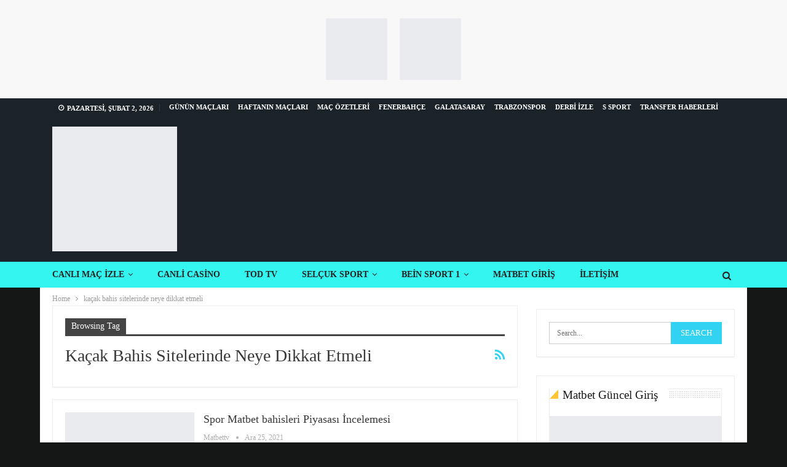

--- FILE ---
content_type: text/html; charset=UTF-8
request_url: https://matbettv.com/tag/kacak-bahis-sitelerinde-neye-dikkat-etmeli
body_size: 21711
content:
<!DOCTYPE html>
<!--[if IE 8]><html class="ie ie8" lang="tr"> <![endif]-->
<!--[if IE 9]><html class="ie ie9" lang="tr"> <![endif]-->
<!--[if gt IE 9]><!--><html lang="tr"> <!--<![endif]--><head><script data-no-optimize="1">var litespeed_docref=sessionStorage.getItem("litespeed_docref");litespeed_docref&&(Object.defineProperty(document,"referrer",{get:function(){return litespeed_docref}}),sessionStorage.removeItem("litespeed_docref"));</script> <meta charset="UTF-8"><meta http-equiv="X-UA-Compatible" content="IE=edge"><meta name="viewport" content="width=device-width, initial-scale=1.0"><link rel="pingback" href="https://matbettv.com/xmlrpc.php"/><meta name='robots' content='index, follow, max-image-preview:large, max-snippet:-1, max-video-preview:-1' /><meta name="generator" content="Bu sitenin AMP ve CDN (İç Link) kurulumu NGY tarafından yapılmıştır."/><title>kaçak bahis sitelerinde neye dikkat etmeli arşivleri - Matbet TV</title><link rel="canonical" href="https://matbettv.com/tag/kacak-bahis-sitelerinde-neye-dikkat-etmeli" /><meta property="og:locale" content="tr_TR" /><meta property="og:type" content="article" /><meta property="og:title" content="kaçak bahis sitelerinde neye dikkat etmeli arşivleri" /><meta property="og:url" content="https://matbettv.com/tag/kacak-bahis-sitelerinde-neye-dikkat-etmeli" /><meta property="og:site_name" content="Matbet TV" /><meta property="og:image" content="https://matbettv.com/wp-content/uploads/2025/02/MATBETTVS.jpg" /><meta property="og:image:width" content="1366" /><meta property="og:image:height" content="675" /><meta property="og:image:type" content="image/jpeg" /><meta name="twitter:card" content="summary_large_image" /> <script type="application/ld+json" class="yoast-schema-graph">{"@context":"https://schema.org","@graph":[{"@type":"CollectionPage","@id":"https://matbettv.com/tag/kacak-bahis-sitelerinde-neye-dikkat-etmeli","url":"https://matbettv.com/tag/kacak-bahis-sitelerinde-neye-dikkat-etmeli","name":"kaçak bahis sitelerinde neye dikkat etmeli arşivleri - Matbet TV","isPartOf":{"@id":"https://matbettv.com/#website"},"primaryImageOfPage":{"@id":"https://matbettv.com/tag/kacak-bahis-sitelerinde-neye-dikkat-etmeli#primaryimage"},"image":{"@id":"https://matbettv.com/tag/kacak-bahis-sitelerinde-neye-dikkat-etmeli#primaryimage"},"thumbnailUrl":"https://matbettv.com/wp-content/uploads/2021/12/Spor-Matbet-bahisleri.png","breadcrumb":{"@id":"https://matbettv.com/tag/kacak-bahis-sitelerinde-neye-dikkat-etmeli#breadcrumb"},"inLanguage":"tr"},{"@type":"ImageObject","inLanguage":"tr","@id":"https://matbettv.com/tag/kacak-bahis-sitelerinde-neye-dikkat-etmeli#primaryimage","url":"https://matbettv.com/wp-content/uploads/2021/12/Spor-Matbet-bahisleri.png","contentUrl":"https://matbettv.com/wp-content/uploads/2021/12/Spor-Matbet-bahisleri.png","width":1920,"height":1080,"caption":"Spor Matbet bahisleri"},{"@type":"BreadcrumbList","@id":"https://matbettv.com/tag/kacak-bahis-sitelerinde-neye-dikkat-etmeli#breadcrumb","itemListElement":[{"@type":"ListItem","position":1,"name":"Ana sayfa","item":"https://matbettv.com/"},{"@type":"ListItem","position":2,"name":"kaçak bahis sitelerinde neye dikkat etmeli"}]},{"@type":"WebSite","@id":"https://matbettv.com/#website","url":"https://matbettv.com/","name":"Matbet TV","description":"Canlı maç izle | Bein Sports 1","publisher":{"@id":"https://matbettv.com/#organization"},"alternateName":"Şifresiz donmadan bedava canlı maç izle","potentialAction":[{"@type":"SearchAction","target":{"@type":"EntryPoint","urlTemplate":"https://matbettv.com/?s={search_term_string}"},"query-input":{"@type":"PropertyValueSpecification","valueRequired":true,"valueName":"search_term_string"}}],"inLanguage":"tr"},{"@type":"Organization","@id":"https://matbettv.com/#organization","name":"Matbet TV","url":"https://matbettv.com/","logo":{"@type":"ImageObject","inLanguage":"tr","@id":"https://matbettv.com/#/schema/logo/image/","url":"https://matbettv.com/wp-content/uploads/2025/02/resim_2025-02-26_153508872.png","contentUrl":"https://matbettv.com/wp-content/uploads/2025/02/resim_2025-02-26_153508872.png","width":541,"height":406,"caption":"Matbet TV"},"image":{"@id":"https://matbettv.com/#/schema/logo/image/"},"description":"Matbet TV Canli maç yayınlarını ücret ödemeden izleyebileceğiniz yasal maç yayın platformudur.","publishingPrinciples":"https://matbettv.com/gizlilik-sozlesmesi","ownershipFundingInfo":"https://matbettv.com/site-kurallari","actionableFeedbackPolicy":"https://matbettv.com/hakkimizda-2","correctionsPolicy":"https://matbettv.com/iletisim","ethicsPolicy":"https://matbettv.com/site-kurallari","diversityPolicy":"https://matbettv.com/gizlilik-sozlesmesi","diversityStaffingReport":"https://matbettv.com/site-kurallari"}]}</script> <link rel='dns-prefetch' href='//www.googletagmanager.com' /><link rel='dns-prefetch' href='//fonts.googleapis.com' /><link rel="alternate" type="application/rss+xml" title="Matbet TV &raquo; akışı" href="https://matbettv.com/feed" /><link rel="alternate" type="application/rss+xml" title="Matbet TV &raquo; yorum akışı" href="https://matbettv.com/comments/feed" /><link rel="alternate" type="application/rss+xml" title="Matbet TV &raquo; kaçak bahis sitelerinde neye dikkat etmeli etiket akışı" href="https://matbettv.com/tag/kacak-bahis-sitelerinde-neye-dikkat-etmeli/feed" /><style>.lazyload,
			.lazyloading {
				max-width: 100%;
			}</style><style id='wp-img-auto-sizes-contain-inline-css' type='text/css'>img:is([sizes=auto i],[sizes^="auto," i]){contain-intrinsic-size:3000px 1500px}
/*# sourceURL=wp-img-auto-sizes-contain-inline-css */</style><link data-optimized="2" rel="stylesheet" href="https://matbettv.com/wp-content/litespeed/css/798b54884498db7f53a4b8d5a66a290f.css?ver=b254f" /><style id='wp-emoji-styles-inline-css' type='text/css'>img.wp-smiley, img.emoji {
		display: inline !important;
		border: none !important;
		box-shadow: none !important;
		height: 1em !important;
		width: 1em !important;
		margin: 0 0.07em !important;
		vertical-align: -0.1em !important;
		background: none !important;
		padding: 0 !important;
	}
/*# sourceURL=wp-emoji-styles-inline-css */</style><style id='global-styles-inline-css' type='text/css'>:root{--wp--preset--aspect-ratio--square: 1;--wp--preset--aspect-ratio--4-3: 4/3;--wp--preset--aspect-ratio--3-4: 3/4;--wp--preset--aspect-ratio--3-2: 3/2;--wp--preset--aspect-ratio--2-3: 2/3;--wp--preset--aspect-ratio--16-9: 16/9;--wp--preset--aspect-ratio--9-16: 9/16;--wp--preset--color--black: #000000;--wp--preset--color--cyan-bluish-gray: #abb8c3;--wp--preset--color--white: #ffffff;--wp--preset--color--pale-pink: #f78da7;--wp--preset--color--vivid-red: #cf2e2e;--wp--preset--color--luminous-vivid-orange: #ff6900;--wp--preset--color--luminous-vivid-amber: #fcb900;--wp--preset--color--light-green-cyan: #7bdcb5;--wp--preset--color--vivid-green-cyan: #00d084;--wp--preset--color--pale-cyan-blue: #8ed1fc;--wp--preset--color--vivid-cyan-blue: #0693e3;--wp--preset--color--vivid-purple: #9b51e0;--wp--preset--gradient--vivid-cyan-blue-to-vivid-purple: linear-gradient(135deg,rgb(6,147,227) 0%,rgb(155,81,224) 100%);--wp--preset--gradient--light-green-cyan-to-vivid-green-cyan: linear-gradient(135deg,rgb(122,220,180) 0%,rgb(0,208,130) 100%);--wp--preset--gradient--luminous-vivid-amber-to-luminous-vivid-orange: linear-gradient(135deg,rgb(252,185,0) 0%,rgb(255,105,0) 100%);--wp--preset--gradient--luminous-vivid-orange-to-vivid-red: linear-gradient(135deg,rgb(255,105,0) 0%,rgb(207,46,46) 100%);--wp--preset--gradient--very-light-gray-to-cyan-bluish-gray: linear-gradient(135deg,rgb(238,238,238) 0%,rgb(169,184,195) 100%);--wp--preset--gradient--cool-to-warm-spectrum: linear-gradient(135deg,rgb(74,234,220) 0%,rgb(151,120,209) 20%,rgb(207,42,186) 40%,rgb(238,44,130) 60%,rgb(251,105,98) 80%,rgb(254,248,76) 100%);--wp--preset--gradient--blush-light-purple: linear-gradient(135deg,rgb(255,206,236) 0%,rgb(152,150,240) 100%);--wp--preset--gradient--blush-bordeaux: linear-gradient(135deg,rgb(254,205,165) 0%,rgb(254,45,45) 50%,rgb(107,0,62) 100%);--wp--preset--gradient--luminous-dusk: linear-gradient(135deg,rgb(255,203,112) 0%,rgb(199,81,192) 50%,rgb(65,88,208) 100%);--wp--preset--gradient--pale-ocean: linear-gradient(135deg,rgb(255,245,203) 0%,rgb(182,227,212) 50%,rgb(51,167,181) 100%);--wp--preset--gradient--electric-grass: linear-gradient(135deg,rgb(202,248,128) 0%,rgb(113,206,126) 100%);--wp--preset--gradient--midnight: linear-gradient(135deg,rgb(2,3,129) 0%,rgb(40,116,252) 100%);--wp--preset--font-size--small: 13px;--wp--preset--font-size--medium: 20px;--wp--preset--font-size--large: 36px;--wp--preset--font-size--x-large: 42px;--wp--preset--spacing--20: 0.44rem;--wp--preset--spacing--30: 0.67rem;--wp--preset--spacing--40: 1rem;--wp--preset--spacing--50: 1.5rem;--wp--preset--spacing--60: 2.25rem;--wp--preset--spacing--70: 3.38rem;--wp--preset--spacing--80: 5.06rem;--wp--preset--shadow--natural: 6px 6px 9px rgba(0, 0, 0, 0.2);--wp--preset--shadow--deep: 12px 12px 50px rgba(0, 0, 0, 0.4);--wp--preset--shadow--sharp: 6px 6px 0px rgba(0, 0, 0, 0.2);--wp--preset--shadow--outlined: 6px 6px 0px -3px rgb(255, 255, 255), 6px 6px rgb(0, 0, 0);--wp--preset--shadow--crisp: 6px 6px 0px rgb(0, 0, 0);}:where(.is-layout-flex){gap: 0.5em;}:where(.is-layout-grid){gap: 0.5em;}body .is-layout-flex{display: flex;}.is-layout-flex{flex-wrap: wrap;align-items: center;}.is-layout-flex > :is(*, div){margin: 0;}body .is-layout-grid{display: grid;}.is-layout-grid > :is(*, div){margin: 0;}:where(.wp-block-columns.is-layout-flex){gap: 2em;}:where(.wp-block-columns.is-layout-grid){gap: 2em;}:where(.wp-block-post-template.is-layout-flex){gap: 1.25em;}:where(.wp-block-post-template.is-layout-grid){gap: 1.25em;}.has-black-color{color: var(--wp--preset--color--black) !important;}.has-cyan-bluish-gray-color{color: var(--wp--preset--color--cyan-bluish-gray) !important;}.has-white-color{color: var(--wp--preset--color--white) !important;}.has-pale-pink-color{color: var(--wp--preset--color--pale-pink) !important;}.has-vivid-red-color{color: var(--wp--preset--color--vivid-red) !important;}.has-luminous-vivid-orange-color{color: var(--wp--preset--color--luminous-vivid-orange) !important;}.has-luminous-vivid-amber-color{color: var(--wp--preset--color--luminous-vivid-amber) !important;}.has-light-green-cyan-color{color: var(--wp--preset--color--light-green-cyan) !important;}.has-vivid-green-cyan-color{color: var(--wp--preset--color--vivid-green-cyan) !important;}.has-pale-cyan-blue-color{color: var(--wp--preset--color--pale-cyan-blue) !important;}.has-vivid-cyan-blue-color{color: var(--wp--preset--color--vivid-cyan-blue) !important;}.has-vivid-purple-color{color: var(--wp--preset--color--vivid-purple) !important;}.has-black-background-color{background-color: var(--wp--preset--color--black) !important;}.has-cyan-bluish-gray-background-color{background-color: var(--wp--preset--color--cyan-bluish-gray) !important;}.has-white-background-color{background-color: var(--wp--preset--color--white) !important;}.has-pale-pink-background-color{background-color: var(--wp--preset--color--pale-pink) !important;}.has-vivid-red-background-color{background-color: var(--wp--preset--color--vivid-red) !important;}.has-luminous-vivid-orange-background-color{background-color: var(--wp--preset--color--luminous-vivid-orange) !important;}.has-luminous-vivid-amber-background-color{background-color: var(--wp--preset--color--luminous-vivid-amber) !important;}.has-light-green-cyan-background-color{background-color: var(--wp--preset--color--light-green-cyan) !important;}.has-vivid-green-cyan-background-color{background-color: var(--wp--preset--color--vivid-green-cyan) !important;}.has-pale-cyan-blue-background-color{background-color: var(--wp--preset--color--pale-cyan-blue) !important;}.has-vivid-cyan-blue-background-color{background-color: var(--wp--preset--color--vivid-cyan-blue) !important;}.has-vivid-purple-background-color{background-color: var(--wp--preset--color--vivid-purple) !important;}.has-black-border-color{border-color: var(--wp--preset--color--black) !important;}.has-cyan-bluish-gray-border-color{border-color: var(--wp--preset--color--cyan-bluish-gray) !important;}.has-white-border-color{border-color: var(--wp--preset--color--white) !important;}.has-pale-pink-border-color{border-color: var(--wp--preset--color--pale-pink) !important;}.has-vivid-red-border-color{border-color: var(--wp--preset--color--vivid-red) !important;}.has-luminous-vivid-orange-border-color{border-color: var(--wp--preset--color--luminous-vivid-orange) !important;}.has-luminous-vivid-amber-border-color{border-color: var(--wp--preset--color--luminous-vivid-amber) !important;}.has-light-green-cyan-border-color{border-color: var(--wp--preset--color--light-green-cyan) !important;}.has-vivid-green-cyan-border-color{border-color: var(--wp--preset--color--vivid-green-cyan) !important;}.has-pale-cyan-blue-border-color{border-color: var(--wp--preset--color--pale-cyan-blue) !important;}.has-vivid-cyan-blue-border-color{border-color: var(--wp--preset--color--vivid-cyan-blue) !important;}.has-vivid-purple-border-color{border-color: var(--wp--preset--color--vivid-purple) !important;}.has-vivid-cyan-blue-to-vivid-purple-gradient-background{background: var(--wp--preset--gradient--vivid-cyan-blue-to-vivid-purple) !important;}.has-light-green-cyan-to-vivid-green-cyan-gradient-background{background: var(--wp--preset--gradient--light-green-cyan-to-vivid-green-cyan) !important;}.has-luminous-vivid-amber-to-luminous-vivid-orange-gradient-background{background: var(--wp--preset--gradient--luminous-vivid-amber-to-luminous-vivid-orange) !important;}.has-luminous-vivid-orange-to-vivid-red-gradient-background{background: var(--wp--preset--gradient--luminous-vivid-orange-to-vivid-red) !important;}.has-very-light-gray-to-cyan-bluish-gray-gradient-background{background: var(--wp--preset--gradient--very-light-gray-to-cyan-bluish-gray) !important;}.has-cool-to-warm-spectrum-gradient-background{background: var(--wp--preset--gradient--cool-to-warm-spectrum) !important;}.has-blush-light-purple-gradient-background{background: var(--wp--preset--gradient--blush-light-purple) !important;}.has-blush-bordeaux-gradient-background{background: var(--wp--preset--gradient--blush-bordeaux) !important;}.has-luminous-dusk-gradient-background{background: var(--wp--preset--gradient--luminous-dusk) !important;}.has-pale-ocean-gradient-background{background: var(--wp--preset--gradient--pale-ocean) !important;}.has-electric-grass-gradient-background{background: var(--wp--preset--gradient--electric-grass) !important;}.has-midnight-gradient-background{background: var(--wp--preset--gradient--midnight) !important;}.has-small-font-size{font-size: var(--wp--preset--font-size--small) !important;}.has-medium-font-size{font-size: var(--wp--preset--font-size--medium) !important;}.has-large-font-size{font-size: var(--wp--preset--font-size--large) !important;}.has-x-large-font-size{font-size: var(--wp--preset--font-size--x-large) !important;}
/*# sourceURL=global-styles-inline-css */</style><style id='classic-theme-styles-inline-css' type='text/css'>/*! This file is auto-generated */
.wp-block-button__link{color:#fff;background-color:#32373c;border-radius:9999px;box-shadow:none;text-decoration:none;padding:calc(.667em + 2px) calc(1.333em + 2px);font-size:1.125em}.wp-block-file__button{background:#32373c;color:#fff;text-decoration:none}
/*# sourceURL=/wp-includes/css/classic-themes.min.css */</style><style id='ez-toc-inline-css' type='text/css'>div#ez-toc-container .ez-toc-title {font-size: 120%;}div#ez-toc-container .ez-toc-title {font-weight: 500;}div#ez-toc-container ul li , div#ez-toc-container ul li a {font-size: 95%;}div#ez-toc-container ul li , div#ez-toc-container ul li a {font-weight: 500;}div#ez-toc-container nav ul ul li {font-size: 90%;}.ez-toc-box-title {font-weight: bold; margin-bottom: 10px; text-align: center; text-transform: uppercase; letter-spacing: 1px; color: #666; padding-bottom: 5px;position:absolute;top:-4%;left:5%;background-color: inherit;transition: top 0.3s ease;}.ez-toc-box-title.toc-closed {top:-25%;}
.ez-toc-container-direction {direction: ltr;}.ez-toc-counter ul{counter-reset: item ;}.ez-toc-counter nav ul li a::before {content: counters(item, '.', decimal) '. ';display: inline-block;counter-increment: item;flex-grow: 0;flex-shrink: 0;margin-right: .2em; float: left; }.ez-toc-widget-direction {direction: ltr;}.ez-toc-widget-container ul{counter-reset: item ;}.ez-toc-widget-container nav ul li a::before {content: counters(item, '.', decimal) '. ';display: inline-block;counter-increment: item;flex-grow: 0;flex-shrink: 0;margin-right: .2em; float: left; }
/*# sourceURL=ez-toc-inline-css */</style> <script type="litespeed/javascript" data-src="https://matbettv.com/wp-includes/js/jquery/jquery.min.js?ver=3.7.1" id="jquery-core-js"></script> 
 <script type="litespeed/javascript" data-src="https://www.googletagmanager.com/gtag/js?id=GT-K54MQK7" id="google_gtagjs-js"></script> <script id="google_gtagjs-js-after" type="litespeed/javascript">window.dataLayer=window.dataLayer||[];function gtag(){dataLayer.push(arguments)}
gtag("set","linker",{"domains":["matbettv.com"]});gtag("js",new Date());gtag("set","developer_id.dZTNiMT",!0);gtag("config","GT-K54MQK7")</script> <link rel="https://api.w.org/" href="https://matbettv.com/wp-json/" /><link rel="alternate" title="JSON" type="application/json" href="https://matbettv.com/wp-json/wp/v2/tags/1677" /><link rel="EditURI" type="application/rsd+xml" title="RSD" href="https://matbettv.com/xmlrpc.php?rsd" /><meta name="generator" content="WordPress 6.9" /><link rel="amphtml" href="https://matbettv.com/amp/tag/kacak-bahis-sitelerinde-neye-dikkat-etmeli"/><meta name="generator" content="Site Kit by Google 1.168.0" /> <script type="litespeed/javascript">document.documentElement.className=document.documentElement.className.replace('no-js','js')</script> <style>.no-js img.lazyload {
				display: none;
			}

			figure.wp-block-image img.lazyloading {
				min-width: 150px;
			}

			.lazyload,
			.lazyloading {
				--smush-placeholder-width: 100px;
				--smush-placeholder-aspect-ratio: 1/1;
				width: var(--smush-image-width, var(--smush-placeholder-width)) !important;
				aspect-ratio: var(--smush-image-aspect-ratio, var(--smush-placeholder-aspect-ratio)) !important;
			}

						.lazyload, .lazyloading {
				opacity: 0;
			}

			.lazyloaded {
				opacity: 1;
				transition: opacity 400ms;
				transition-delay: 0ms;
			}</style><style type="text/css">.recentcomments a{display:inline !important;padding:0 !important;margin:0 !important;}</style><script type="application/ld+json">{
    "@context": "http://schema.org/",
    "@type": "Organization",
    "@id": "#organization",
    "logo": {
        "@type": "ImageObject",
        "url": "https://matbettv.com/wp-content/uploads/2021/12/matbettv_canli_mac-izle1.png"
    },
    "url": "https://matbettv.com/",
    "name": "Matbet TV",
    "description": "Canl\u0131 ma\u00e7 izle | Bein Sports 1"
}</script> <script type="application/ld+json">{
    "@context": "http://schema.org/",
    "@type": "WebSite",
    "name": "Matbet TV",
    "alternateName": "Canl\u0131 ma\u00e7 izle | Bein Sports 1",
    "url": "https://matbettv.com/"
}</script> <link rel="icon" href="https://matbettv.com/wp-content/uploads/2021/12/cropped-Basliksiz-1-32x32.png" sizes="32x32" /><link rel="icon" href="https://matbettv.com/wp-content/uploads/2021/12/cropped-Basliksiz-1-192x192.png" sizes="192x192" /><link rel="apple-touch-icon" href="https://matbettv.com/wp-content/uploads/2021/12/cropped-Basliksiz-1-180x180.png" /><meta name="msapplication-TileImage" content="https://matbettv.com/wp-content/uploads/2021/12/cropped-Basliksiz-1-270x270.png" /></head><body class="archive tag tag-kacak-bahis-sitelerinde-neye-dikkat-etmeli tag-1677 wp-theme-publisher bs-theme bs-publisher bs-publisher-crypto-news active-light-box ltr close-rh page-layout-2-col page-layout-2-col-right boxed active-sticky-sidebar main-menu-sticky-smart main-menu-out-full-width active-ajax-search  bs-ll-a" dir="ltr"><div class="iqaw iqaw-before-header iqaw-pubadban iqaw-show-desktop iqaw-show-tablet-portrait iqaw-show-tablet-landscape iqaw-show-phone iqaw-loc-header_before iqaw-align-center iqaw-column-1 iqaw-clearfix no-bg-box-model"><div id="iqaw-9091-1858366810" class="iqaw-container iqaw-type-custom_code " itemscope="" itemtype="https://schema.org/WPAdBlock" data-adid="9091" data-type="custom_code"><a href="https://btmgiris4.com/?r=853620" target="_blank" ><img style="margin: 10px;" data-src="https://gamejung.com/cc/cc.png" src="[data-uri]" class="lazyload" /></a><a href="https://btmgiris4.com/?r=853620" target="_blank" ><img style="margin: 10px;" data-src="https://gamejung.com/cc/sunucu2.png" src="[data-uri]" class="lazyload" /></a></div></div><header id="header" class="site-header header-style-2 full-width" itemscope="itemscope" itemtype="https://schema.org/WPHeader"><section class="topbar topbar-style-1 hidden-xs hidden-xs"><div class="content-wrap"><div class="container"><div class="topbar-inner clearfix"><div class="section-menu"><div id="menu-top" class="menu top-menu-wrapper" role="navigation" itemscope="itemscope" itemtype="https://schema.org/SiteNavigationElement"><nav class="top-menu-container"><ul id="top-navigation" class="top-menu menu clearfix bsm-pure"><li id="topbar-date" class="menu-item menu-item-date">
<span
class="topbar-date">Pazartesi, Şubat 2, 2026</span></li><li id="menu-item-3727" class="menu-item menu-item-type-taxonomy menu-item-object-category menu-term-473 better-anim-fade menu-item-3727"><a href="https://matbettv.com/category/gunun-maclari">Günün maçları</a></li><li id="menu-item-3728" class="menu-item menu-item-type-taxonomy menu-item-object-category menu-term-472 better-anim-fade menu-item-3728"><a href="https://matbettv.com/category/haftanin-maclari">Haftanın maçları</a></li><li id="menu-item-3731" class="menu-item menu-item-type-taxonomy menu-item-object-category menu-term-482 better-anim-fade menu-item-3731"><a href="https://matbettv.com/category/mac-ozetleri">Maç Özetleri</a></li><li id="menu-item-3724" class="menu-item menu-item-type-taxonomy menu-item-object-category menu-term-305 better-anim-fade menu-item-3724"><a href="https://matbettv.com/category/fenerbahce">Fenerbahçe</a></li><li id="menu-item-3725" class="menu-item menu-item-type-taxonomy menu-item-object-category menu-term-308 better-anim-fade menu-item-3725"><a href="https://matbettv.com/category/galatasaray">Galatasaray</a></li><li id="menu-item-3742" class="menu-item menu-item-type-taxonomy menu-item-object-category menu-term-508 better-anim-fade menu-item-3742"><a href="https://matbettv.com/category/canli-mac-izle/trabzonspor">Trabzonspor</a></li><li id="menu-item-3721" class="menu-item menu-item-type-taxonomy menu-item-object-category menu-term-1666 better-anim-fade menu-item-3721"><a href="https://matbettv.com/category/derbi-izle">Derbi izle</a></li><li id="menu-item-3737" class="menu-item menu-item-type-taxonomy menu-item-object-category menu-term-50 better-anim-fade menu-item-3737"><a href="https://matbettv.com/category/s-sport">S Sport</a></li><li id="menu-item-3738" class="menu-item menu-item-type-taxonomy menu-item-object-category menu-term-442 better-anim-fade menu-item-3738"><a href="https://matbettv.com/category/transfer-haberleri">Transfer Haberleri</a></li><li id="menu-item-3732" class="menu-item menu-item-type-taxonomy menu-item-object-category menu-term-856 better-anim-fade menu-item-3732"><a href="https://matbettv.com/category/matbet-destek">Matbet destek</a></li><li id="menu-item-3733" class="menu-item menu-item-type-taxonomy menu-item-object-category menu-term-55 better-anim-fade menu-item-3733"><a href="https://matbettv.com/category/matbet-giris">Matbet Giriş</a></li><li id="menu-item-3739" class="menu-item menu-item-type-taxonomy menu-item-object-category menu-term-167 better-anim-fade menu-item-3739"><a href="https://matbettv.com/category/uyelik">Üyelik</a></li><li id="menu-item-3726" class="menu-item menu-item-type-taxonomy menu-item-object-category menu-term-2 better-anim-fade menu-item-3726"><a href="https://matbettv.com/category/giris">Giriş</a></li><li id="menu-item-3740" class="menu-item menu-item-type-taxonomy menu-item-object-category menu-term-451 better-anim-fade menu-item-3740"><a href="https://matbettv.com/category/whatsapp">Whatsapp</a></li><li id="menu-item-3741" class="menu-item menu-item-type-taxonomy menu-item-object-category menu-term-35 better-anim-fade menu-item-3741"><a href="https://matbettv.com/category/youtube">Youtube</a></li></ul></nav></div></div></div></div></div></section><div class="header-inner"><div class="content-wrap"><div class="container"><div class="row"><div class="row-height"><div class="logo-col col-xs-12"><div class="col-inside"><div id="site-branding" class="site-branding"><p  id="site-title" class="logo h1 img-logo">
<a href="https://matbettv.com/" itemprop="url" rel="home">
<img id="site-logo" data-src="https://matbettv.com/wp-content/uploads/2021/12/matbettv_canli_mac-izle1.png"
alt="Publisher" src="[data-uri]" class="lazyload" style="--smush-placeholder-width: 203px; --smush-placeholder-aspect-ratio: 203/31;" /><span class="site-title">Publisher - Canlı maç izle | Bein Sports 1</span>
</a></p></div></div></div></div></div></div></div></div><div id="menu-main" class="menu main-menu-wrapper show-search-item menu-actions-btn-width-1" role="navigation" itemscope="itemscope" itemtype="https://schema.org/SiteNavigationElement"><div class="main-menu-inner"><div class="content-wrap"><div class="container"><nav class="main-menu-container"><ul id="main-navigation" class="main-menu menu bsm-pure clearfix"><li id="menu-item-432" class="menu-item menu-item-type-taxonomy menu-item-object-category menu-item-has-children menu-term-1 better-anim-fade menu-item-432"><a href="https://matbettv.com/category/canli-mac-izle">Canlı maç izle</a><ul class="sub-menu"><li id="menu-item-434" class="menu-item menu-item-type-taxonomy menu-item-object-category menu-term-305 better-anim-fade menu-item-434"><a href="https://matbettv.com/category/fenerbahce">Fenerbahçe</a></li><li id="menu-item-435" class="menu-item menu-item-type-taxonomy menu-item-object-category menu-term-308 better-anim-fade menu-item-435"><a href="https://matbettv.com/category/galatasaray">Galatasaray</a></li><li id="menu-item-1074" class="menu-item menu-item-type-taxonomy menu-item-object-category menu-term-507 better-anim-fade menu-item-1074"><a href="https://matbettv.com/category/canli-mac-izle/besiktas">Beşiktaş</a></li><li id="menu-item-3298" class="menu-item menu-item-type-taxonomy menu-item-object-category menu-term-1638 better-anim-fade menu-item-3298"><a href="https://matbettv.com/category/kasimpasa">Kasımpaşa</a></li><li id="menu-item-1084" class="menu-item menu-item-type-taxonomy menu-item-object-category menu-term-508 better-anim-fade menu-item-1084"><a href="https://matbettv.com/category/canli-mac-izle/trabzonspor">Trabzonspor</a></li><li id="menu-item-3293" class="menu-item menu-item-type-taxonomy menu-item-object-category menu-term-1599 better-anim-fade menu-item-3293"><a href="https://matbettv.com/category/canli-mac-izle/adanaspor">Adanaspor</a></li><li id="menu-item-3294" class="menu-item menu-item-type-taxonomy menu-item-object-category menu-term-1598 better-anim-fade menu-item-3294"><a href="https://matbettv.com/category/canli-mac-izle/altay">Altay</a></li><li id="menu-item-3305" class="menu-item menu-item-type-taxonomy menu-item-object-category menu-term-1655 better-anim-fade menu-item-3305"><a href="https://matbettv.com/category/canli-mac-izle/adana-demirspor">Adana Demirspor</a></li><li id="menu-item-3306" class="menu-item menu-item-type-taxonomy menu-item-object-category menu-term-1654 better-anim-fade menu-item-3306"><a href="https://matbettv.com/category/canli-mac-izle/alanyaspor">Alanyaspor</a></li><li id="menu-item-3307" class="menu-item menu-item-type-taxonomy menu-item-object-category menu-term-1662 better-anim-fade menu-item-3307"><a href="https://matbettv.com/category/canli-mac-izle/antalyaspor">Antalyaspor</a></li><li id="menu-item-3308" class="menu-item menu-item-type-taxonomy menu-item-object-category menu-term-1656 better-anim-fade menu-item-3308"><a href="https://matbettv.com/category/canli-mac-izle/basaksehir">Başakşehir</a></li><li id="menu-item-3309" class="menu-item menu-item-type-taxonomy menu-item-object-category menu-term-1661 better-anim-fade menu-item-3309"><a href="https://matbettv.com/category/canli-mac-izle/giresunspor">Giresunspor</a></li><li id="menu-item-3310" class="menu-item menu-item-type-taxonomy menu-item-object-category menu-term-1663 better-anim-fade menu-item-3310"><a href="https://matbettv.com/category/canli-mac-izle/goztepe-canli-mac-izle">Göztepe</a></li><li id="menu-item-3311" class="menu-item menu-item-type-taxonomy menu-item-object-category menu-term-1651 better-anim-fade menu-item-3311"><a href="https://matbettv.com/category/canli-mac-izle/hatayspor">Hatayspor</a></li><li id="menu-item-3312" class="menu-item menu-item-type-taxonomy menu-item-object-category menu-term-1652 better-anim-fade menu-item-3312"><a href="https://matbettv.com/category/canli-mac-izle/karagumruk">Karagümrük</a></li><li id="menu-item-3313" class="menu-item menu-item-type-taxonomy menu-item-object-category menu-term-1664 better-anim-fade menu-item-3313"><a href="https://matbettv.com/category/canli-mac-izle/kasimpasa-canli-mac-izle">Kasımpaşa</a></li><li id="menu-item-3314" class="menu-item menu-item-type-taxonomy menu-item-object-category menu-term-1660 better-anim-fade menu-item-3314"><a href="https://matbettv.com/category/canli-mac-izle/kayserispor">Kayserispor</a></li><li id="menu-item-3315" class="menu-item menu-item-type-taxonomy menu-item-object-category menu-term-1653 better-anim-fade menu-item-3315"><a href="https://matbettv.com/category/canli-mac-izle/konyaspor">Konyaspor</a></li></ul></li><li id="menu-item-9887" class="menu-item menu-item-type-taxonomy menu-item-object-category menu-term-84 better-anim-fade menu-item-9887"><a href="https://matbettv.com/category/canli-casino">Canli Casino</a></li><li id="menu-item-9103" class="menu-item menu-item-type-post_type menu-item-object-page better-anim-fade menu-item-9103"><a href="https://matbettv.com/tod-tv-izle-tod-tv-sifresiz-bein-sports-1-izle">TOD TV</a></li><li id="menu-item-3299" class="menu-item menu-item-type-taxonomy menu-item-object-category menu-item-has-children menu-term-1455 better-anim-fade menu-item-3299"><a href="https://matbettv.com/category/selcuk-sport">Selçuk sport</a><ul class="sub-menu"><li id="menu-item-3300" class="menu-item menu-item-type-taxonomy menu-item-object-category menu-term-1457 better-anim-fade menu-item-3300"><a href="https://matbettv.com/category/selcuk-sport/selcuk-sport-giris">Selçuk sport giriş</a></li><li id="menu-item-3301" class="menu-item menu-item-type-taxonomy menu-item-object-category menu-term-1456 better-anim-fade menu-item-3301"><a href="https://matbettv.com/category/selcuk-sport/selcuk-sport-hd-izle">Selçuk Sport HD izle</a></li></ul></li><li id="menu-item-60" class="menu-item menu-item-type-post_type menu-item-object-post menu-item-has-children better-anim-fade menu-item-60"><a href="https://matbettv.com/canli-mac-izle/bein-sport-1-izle-matbet-tv">Bein Sport 1</a><ul class="sub-menu"><li id="menu-item-1082" class="menu-item menu-item-type-taxonomy menu-item-object-category menu-term-509 better-anim-fade menu-item-1082"><a href="https://matbettv.com/category/canli-mac-izle/super-lig">Süper Lig</a></li><li id="menu-item-1079" class="menu-item menu-item-type-taxonomy menu-item-object-category menu-term-510 better-anim-fade menu-item-1079"><a href="https://matbettv.com/category/canli-mac-izle/la-liga">La Liga</a></li><li id="menu-item-1075" class="menu-item menu-item-type-taxonomy menu-item-object-category menu-term-512 better-anim-fade menu-item-1075"><a href="https://matbettv.com/category/canli-mac-izle/bundesliga">Bundesliga</a></li><li id="menu-item-1081" class="menu-item menu-item-type-taxonomy menu-item-object-category menu-term-513 better-anim-fade menu-item-1081"><a href="https://matbettv.com/category/canli-mac-izle/serie-a">Serie A</a></li><li id="menu-item-1080" class="menu-item menu-item-type-taxonomy menu-item-object-category menu-term-511 better-anim-fade menu-item-1080"><a href="https://matbettv.com/category/canli-mac-izle/premier-lig">Premier Lig</a></li><li id="menu-item-1077" class="menu-item menu-item-type-taxonomy menu-item-object-category menu-term-514 better-anim-fade menu-item-1077"><a href="https://matbettv.com/category/canli-mac-izle/futbol-maci">Futbol Maçı</a></li><li id="menu-item-1083" class="menu-item menu-item-type-taxonomy menu-item-object-category menu-term-516 better-anim-fade menu-item-1083"><a href="https://matbettv.com/category/canli-mac-izle/tenis-maci">Tenis Maçı</a></li><li id="menu-item-1073" class="menu-item menu-item-type-taxonomy menu-item-object-category menu-term-515 better-anim-fade menu-item-1073"><a href="https://matbettv.com/category/canli-mac-izle/basketbol-maci">Basketbol Maçı</a></li><li id="menu-item-1085" class="menu-item menu-item-type-taxonomy menu-item-object-category menu-term-517 better-anim-fade menu-item-1085"><a href="https://matbettv.com/category/canli-mac-izle/voleybol-maci">Voleybol Maçı</a></li></ul></li><li id="menu-item-437" class="menu-item menu-item-type-taxonomy menu-item-object-category menu-term-2 better-anim-fade menu-item-437"><a href="https://matbettv.com/category/giris">Matbet Giriş</a></li><li id="menu-item-118" class="menu-item menu-item-type-post_type menu-item-object-page better-anim-fade menu-item-118"><a href="https://matbettv.com/bizimle-iletisim">iletişim</a></li></ul><div class="menu-action-buttons width-1"><div class="search-container close">
<span class="search-handler"><i class="fa fa-search"></i></span><div class="search-box clearfix"><form role="search" method="get" class="search-form clearfix" action="https://matbettv.com">
<input type="search" class="search-field"
placeholder="Search..."
value="" name="s"
title="Search for:"
autocomplete="off">
<input type="submit" class="search-submit" value="Search"></form></div></div></div></nav></div></div></div></div></header><div class="rh-header clearfix dark deferred-block-exclude"><div class="rh-container clearfix"><div class="menu-container close">
<span class="menu-handler"><span class="lines"></span></span></div><div class="logo-container rh-img-logo">
<a href="https://matbettv.com/" itemprop="url" rel="home">
<img data-src="https://matbettv.com/wp-content/uploads/2021/12/matbettv_canli_mac-izle1.png"
alt="Matbet TV"  data-bsrjs="https://matbettv.com/wp-content/uploads/2021/12/matbettv_canli_mac-izle1.png" src="[data-uri]" class="lazyload" style="--smush-placeholder-width: 203px; --smush-placeholder-aspect-ratio: 203/31;" />				</a></div></div></div><div class="main-wrap content-main-wrap"><nav role="navigation" aria-label="Breadcrumbs" class="bf-breadcrumb clearfix bc-top-style"><div class="content-wrap"><div class="container bf-breadcrumb-container"><ul class="bf-breadcrumb-items" itemscope itemtype="http://schema.org/BreadcrumbList"><meta name="numberOfItems" content="2" /><meta name="itemListOrder" content="Ascending" /><li itemprop="itemListElement" itemscope itemtype="http://schema.org/ListItem" class="bf-breadcrumb-item bf-breadcrumb-begin"><a itemprop="item" href="https://matbettv.com" rel="home"><span itemprop="name">Home</span></a><meta itemprop="position" content="1" /></li><li itemprop="itemListElement" itemscope itemtype="http://schema.org/ListItem" class="bf-breadcrumb-item bf-breadcrumb-end"><span itemprop="name">kaçak bahis sitelerinde neye dikkat etmeli</span><meta itemprop="item" content="https://matbettv.com/tag/kacak-bahis-sitelerinde-neye-dikkat-etmeli"/><meta itemprop="position" content="2" /></li></ul></div></div></nav><div class="content-wrap"><main id="content" class="content-container"><div class="container layout-2-col layout-2-col-1 layout-right-sidebar layout-bc-before"><div class="row main-section"><div class="col-sm-8 content-column"><section class="archive-title tag-title with-action"><div class="pre-title"><span>Browsing Tag</span></div><div class="actions-container">
<a class="rss-link" href="https://matbettv.com/tag/kacak-bahis-sitelerinde-neye-dikkat-etmeli/feed"><i class="fa fa-rss"></i></a></div><h1 class="page-heading"><span class="h-title">kaçak bahis sitelerinde neye dikkat etmeli</span></h1></section><div class="listing listing-blog listing-blog-1 clearfix  columns-1"><article class="post-3341 type-post format-standard has-post-thumbnail   listing-item listing-item-blog  listing-item-blog-1 main-term-55 bsw-7 "><div class="item-inner clearfix"><div class="featured clearfix"><div class="term-badges floated"><span class="term-badge term-55"><a href="https://matbettv.com/category/matbet-giris">Matbet Giriş</a></span></div>					<a  alt="Spor Matbet bahisleri" title="Spor Matbet bahisleri Piyasası İncelemesi" data-src="https://matbettv.com/wp-content/uploads/2021/12/Spor-Matbet-bahisleri.png" data-bs-srcset="{&quot;baseurl&quot;:&quot;https:\/\/matbettv.com\/wp-content\/uploads\/2021\/12\/&quot;,&quot;sizes&quot;:{&quot;1920&quot;:&quot;Spor-Matbet-bahisleri.png&quot;}}"							class="img-holder" href="https://matbettv.com/matbet-giris/spor-matbet-bahisleri-piyasasi-incelemesi"></a></div><h2 class="title">			<a href="https://matbettv.com/matbet-giris/spor-matbet-bahisleri-piyasasi-incelemesi" class="post-url post-title">
Spor Matbet bahisleri Piyasası İncelemesi			</a></h2><div class="post-meta"><a href="https://matbettv.com/author/matbettv"
title="Browse Author Articles"
class="post-author-a">
<i class="post-author author">
Matbettv					</i>
</a>
<span class="time"><time class="post-published updated"
datetime="2021-12-25T02:30:00+00:00">Ara 25, 2021</time></span></div><div class="post-summary">
Esports Matbet bahis pazarının eksiksiz bir rehberi ve incelemesiMatbet giriş Odalarından çıkmaktan hoşlanmayan genç erkek ve kızlar için niş bir hobi olarak ortaya çıkan şey, milyar dolarlık bir endüstri olarak kendini sağlamlaştırdı.</!--></!--></!-->&hellip;</div></div></article></div></div><div class="col-sm-4 sidebar-column sidebar-column-primary"><aside id="sidebar-primary-sidebar" class="sidebar" role="complementary" aria-label="Primary Sidebar Sidebar" itemscope="itemscope" itemtype="https://schema.org/WPSideBar"><div id="search-3" class=" h-ni w-nt primary-sidebar-widget widget widget_search"><form role="search" method="get" class="search-form clearfix" action="https://matbettv.com">
<input type="search" class="search-field"
placeholder="Search..."
value="" name="s"
title="Search for:"
autocomplete="off">
<input type="submit" class="search-submit" value="Search"></form></div><div id="bs-mix-listing-3-1-2" class=" h-ni w-t primary-sidebar-widget widget widget_bs-mix-listing-3-1"><div class=" bs-listing bs-listing-listing-mix-3-1 bs-listing-single-tab pagination-animate"><p class="section-heading sh-t1 sh-s8 main-term-5924">
<a href="https://matbettv.com/category/tod-tv" class="main-link">
<span class="h-text main-term-5924">
Matbet Güncel Giriş							</span>
</a></p><div class="bs-pagination-wrapper main-term-5924 next_prev bs-slider-first-item"><div class="listing listing-mix-3-1 clearfix "><div class="item-inner"><div class="row-1"><div class="listing listing-grid-1 clearfix columns-1"><div class="post-9110 type-post format-standard has-post-thumbnail   listing-item listing-item-grid listing-item-grid-1 main-term-5924"><div class="item-inner"><div class="featured clearfix"><div class="term-badges floated"><span class="term-badge term-5924"><a href="https://matbettv.com/category/tod-tv">TOD TV</a></span></div>				<a  alt="Fenerbahçe - Hull City: Canlı Yayın Coşkusunu Taraftarium 24 ve TOD TV ile Yakalayın!" title="Fenerbahçe &#8211; Hull City: Canlı Yayın Coşkusunu Taraftarium 24 ve TOD TV ile Yakalayın!" data-src="https://matbettv.com/wp-content/uploads/2024/07/image-10-357x210.png" data-bs-srcset="{&quot;baseurl&quot;:&quot;https:\/\/matbettv.com\/wp-content\/uploads\/2024\/07\/&quot;,&quot;sizes&quot;:{&quot;210&quot;:&quot;image-10-210x136.png&quot;,&quot;279&quot;:&quot;image-10-279x220.png&quot;,&quot;357&quot;:&quot;image-10-357x210.png&quot;,&quot;750&quot;:&quot;image-10-750x430.png&quot;,&quot;1024&quot;:&quot;image-10.png&quot;}}"						class="img-holder" href="https://matbettv.com/tod-tv/fenerbahce-hull-city-canli-yayin-coskusunu-taraftarium-24-ve-tod-tv-ile-yakalayin"></a></div><p class="title">		<a href="https://matbettv.com/tod-tv/fenerbahce-hull-city-canli-yayin-coskusunu-taraftarium-24-ve-tod-tv-ile-yakalayin" class="post-title post-url">
Fenerbahçe &#8211; Hull City: Canlı Yayın Coşkusunu Taraftarium 24 ve TOD TV ile&hellip;		</a></p><div class="post-meta"><a href="https://matbettv.com/author/matbettv"
title="Browse Author Articles"
class="post-author-a">
<i class="post-author author">
Matbettv					</i>
</a>
<span class="time"><time class="post-published updated"
datetime="2024-07-17T10:33:43+00:00">Tem 17, 2024</time></span></div><div class="post-summary">
Futbolseverler için heyecan dolu bir karşılaşma daha kapıda! Fenerbahçe, hazırlık maçında İngiltere’nin köklü</!-->&hellip;</div></div></div ></div></div><div class="row-2"><div class="listing listing-thumbnail listing-tb-1 clearfix columns-1"><div class="post-8561 type-post format-standard has-post-thumbnail   listing-item listing-item-thumbnail listing-item-tb-1 main-term-1"><div class="item-inner clearfix"><div class="featured featured-type-featured-image">
<a  alt="Galatasaray vs Sivasspor Maçı Canlı Yayınla Ekranlarda" title="Süper Lig&#8217;de Dev Çatışma! Galatasaray vs Sivasspor Maçı Canlı Yayınla Ekranlarda!" data-src="https://matbettv.com/wp-content/uploads/2024/05/resim-18-86x64.png" data-bs-srcset="{&quot;baseurl&quot;:&quot;https:\/\/matbettv.com\/wp-content\/uploads\/2024\/05\/&quot;,&quot;sizes&quot;:{&quot;86&quot;:&quot;resim-18-86x64.png&quot;,&quot;210&quot;:&quot;resim-18-210x136.png&quot;,&quot;1024&quot;:&quot;resim-18.png&quot;}}"						class="img-holder" href="https://matbettv.com/canli-mac-izle/super-ligde-dev-catisma-galatasaray-vs-sivasspor-maci-canli-yayinla-ekranlarda"></a></div><p class="title">		<a href="https://matbettv.com/canli-mac-izle/super-ligde-dev-catisma-galatasaray-vs-sivasspor-maci-canli-yayinla-ekranlarda" class="post-url post-title">
Süper Lig&#8217;de Dev Çatışma! Galatasaray vs Sivasspor Maçı Canlı&hellip;		</a></p><div class="post-meta"><span class="time"><time class="post-published updated"
datetime="2024-05-04T09:48:20+00:00">May 4, 2024</time></span></div></div></div ><div class="post-7902 type-post format-standard has-post-thumbnail   listing-item listing-item-thumbnail listing-item-tb-1 main-term-43"><div class="item-inner clearfix"><div class="featured featured-type-featured-image">
<a  alt="beIN sport Maçlar ücretsiz mi" title="beIN sport Maçlar ücretsiz mi?" data-src="https://matbettv.com/wp-content/uploads/2024/05/bein-sports-izle-86x64.jpg" data-bs-srcset="{&quot;baseurl&quot;:&quot;https:\/\/matbettv.com\/wp-content\/uploads\/2024\/05\/&quot;,&quot;sizes&quot;:{&quot;86&quot;:&quot;bein-sports-izle-86x64.jpg&quot;,&quot;210&quot;:&quot;bein-sports-izle-210x136.jpg&quot;,&quot;1024&quot;:&quot;bein-sports-izle.jpg&quot;}}"						class="img-holder" href="https://matbettv.com/canli-mac-izle/bein-sport-maclar-ucretsiz-mi"></a></div><p class="title">		<a href="https://matbettv.com/canli-mac-izle/bein-sport-maclar-ucretsiz-mi" class="post-url post-title">
beIN sport Maçlar ücretsiz mi?		</a></p><div class="post-meta"><span class="time"><time class="post-published updated"
datetime="2024-05-01T20:23:20+00:00">May 1, 2024</time></span></div></div></div ><div class="post-7901 type-post format-standard has-post-thumbnail   listing-item listing-item-thumbnail listing-item-tb-1 main-term-43"><div class="item-inner clearfix"><div class="featured featured-type-featured-image">
<a  alt="Tutkunuzu Ekranlara Taşıyın: Süper Lig Maçlarının Ücretsiz Dönemi Ne Kadar Sürüyor?" title="Tutkunuzu Ekranlara Taşıyın: Süper Lig Maçlarının Ücretsiz Dönemi Ne Kadar Sürüyor?" data-src="https://matbettv.com/wp-content/uploads/2024/04/super-lig-2024-86x64.jpg" data-bs-srcset="{&quot;baseurl&quot;:&quot;https:\/\/matbettv.com\/wp-content\/uploads\/2024\/04\/&quot;,&quot;sizes&quot;:{&quot;86&quot;:&quot;super-lig-2024-86x64.jpg&quot;,&quot;210&quot;:&quot;super-lig-2024-210x136.jpg&quot;,&quot;2047&quot;:&quot;super-lig-2024.jpg&quot;}}"						class="img-holder" href="https://matbettv.com/canli-mac-izle/tutkunuzu-ekranlara-tasiyin-super-lig-maclarinin-ucretsiz-donemi-ne-kadar-suruyor"></a></div><p class="title">		<a href="https://matbettv.com/canli-mac-izle/tutkunuzu-ekranlara-tasiyin-super-lig-maclarinin-ucretsiz-donemi-ne-kadar-suruyor" class="post-url post-title">
Tutkunuzu Ekranlara Taşıyın: Süper Lig Maçlarının Ücretsiz Dönemi Ne&hellip;		</a></p><div class="post-meta"><span class="time"><time class="post-published updated"
datetime="2024-04-30T20:23:19+00:00">Nis 30, 2024</time></span></div></div></div ><div class="post-7900 type-post format-standard has-post-thumbnail   listing-item listing-item-thumbnail listing-item-tb-1 main-term-43"><div class="item-inner clearfix"><div class="featured featured-type-featured-image">
<a  alt="Air TV Ücretli mi? Eğlence Dünyasına Yeni Pencere" title="Air TV Ücretli mi? Eğlence Dünyasına Yeni Pencere" data-src="https://matbettv.com/wp-content/uploads/2024/04/ai-tv-86x64.jpg" data-bs-srcset="{&quot;baseurl&quot;:&quot;https:\/\/matbettv.com\/wp-content\/uploads\/2024\/04\/&quot;,&quot;sizes&quot;:{&quot;86&quot;:&quot;ai-tv-86x64.jpg&quot;,&quot;210&quot;:&quot;ai-tv-210x136.jpg&quot;,&quot;1068&quot;:&quot;ai-tv.jpg&quot;}}"						class="img-holder" href="https://matbettv.com/canli-mac-izle/air-tv-ucretli-mi-eglence-dunyasina-yeni-pencere"></a></div><p class="title">		<a href="https://matbettv.com/canli-mac-izle/air-tv-ucretli-mi-eglence-dunyasina-yeni-pencere" class="post-url post-title">
Air TV Ücretli mi? Eğlence Dünyasına Yeni Pencere		</a></p><div class="post-meta"><span class="time"><time class="post-published updated"
datetime="2024-04-29T20:23:18+00:00">Nis 29, 2024</time></span></div></div></div ><div class="post-7899 type-post format-standard has-post-thumbnail   listing-item listing-item-thumbnail listing-item-tb-1 main-term-43"><div class="item-inner clearfix"><div class="featured featured-type-featured-image">
<a  alt="Tutkunuzu Karşlayın: Ücretsiz Süper Lig Maç Yayını Seçenekleri" title="Tutkunuzu Karşlayın: Ücretsiz Süper Lig Maç Yayını Seçenekleri" data-src="https://matbettv.com/wp-content/uploads/2024/04/Tutkunuzu-Karslayin-Ucretsiz-Super-Lig-Mac-Yayini-Secenekleri-86x64.png" data-bs-srcset="{&quot;baseurl&quot;:&quot;https:\/\/matbettv.com\/wp-content\/uploads\/2024\/04\/&quot;,&quot;sizes&quot;:{&quot;86&quot;:&quot;Tutkunuzu-Karslayin-Ucretsiz-Super-Lig-Mac-Yayini-Secenekleri-86x64.png&quot;,&quot;210&quot;:&quot;Tutkunuzu-Karslayin-Ucretsiz-Super-Lig-Mac-Yayini-Secenekleri-210x136.png&quot;,&quot;1920&quot;:&quot;Tutkunuzu-Karslayin-Ucretsiz-Super-Lig-Mac-Yayini-Secenekleri.png&quot;}}"						class="img-holder" href="https://matbettv.com/canli-mac-izle/tutkunuzu-karslayin-ucretsiz-super-lig-mac-yayini-secenekleri"></a></div><p class="title">		<a href="https://matbettv.com/canli-mac-izle/tutkunuzu-karslayin-ucretsiz-super-lig-mac-yayini-secenekleri" class="post-url post-title">
Tutkunuzu Karşlayın: Ücretsiz Süper Lig Maç Yayını Seçenekleri		</a></p><div class="post-meta"><span class="time"><time class="post-published updated"
datetime="2024-04-28T20:23:17+00:00">Nis 28, 2024</time></span></div></div></div ><div class="post-7898 type-post format-standard has-post-thumbnail   listing-item listing-item-thumbnail listing-item-tb-1 main-term-43"><div class="item-inner clearfix"><div class="featured featured-type-featured-image">
<a  alt="Trendyol Süper Lig Maçları nereden izlenir?" title="Trendyol Süper Lig Maçları nereden izlenir?" data-src="https://matbettv.com/wp-content/uploads/2024/04/trentyol-86x64.png" data-bs-srcset="{&quot;baseurl&quot;:&quot;https:\/\/matbettv.com\/wp-content\/uploads\/2024\/04\/&quot;,&quot;sizes&quot;:{&quot;86&quot;:&quot;trentyol-86x64.png&quot;,&quot;210&quot;:&quot;trentyol-210x136.png&quot;,&quot;1243&quot;:&quot;trentyol.png&quot;}}"						class="img-holder" href="https://matbettv.com/canli-mac-izle/trendyol-super-lig-maclari-nereden-izlenir"></a></div><p class="title">		<a href="https://matbettv.com/canli-mac-izle/trendyol-super-lig-maclari-nereden-izlenir" class="post-url post-title">
Trendyol Süper Lig Maçları nereden izlenir?		</a></p><div class="post-meta"><span class="time"><time class="post-published updated"
datetime="2024-04-27T20:23:16+00:00">Nis 27, 2024</time></span></div></div></div ><div class="post-7897 type-post format-standard has-post-thumbnail   listing-item listing-item-thumbnail listing-item-tb-1 main-term-43"><div class="item-inner clearfix"><div class="featured featured-type-featured-image">
<a  alt="TOD mu, beIN CONNECT mu? Kafanız mı Karıştı? Hepsini Açıkladık" title="TOD mu, beIN CONNECT mu? Kafanız mı Karıştı? Hepsini Açıkladık" data-src="https://matbettv.com/wp-content/uploads/2024/04/TOD-mu-beIN-CONNECT-muKafaniz-mi-Karisti-Hepsini-Acikladik-86x64.png" data-bs-srcset="{&quot;baseurl&quot;:&quot;https:\/\/matbettv.com\/wp-content\/uploads\/2024\/04\/&quot;,&quot;sizes&quot;:{&quot;86&quot;:&quot;TOD-mu-beIN-CONNECT-muKafaniz-mi-Karisti-Hepsini-Acikladik-86x64.png&quot;,&quot;210&quot;:&quot;TOD-mu-beIN-CONNECT-muKafaniz-mi-Karisti-Hepsini-Acikladik-210x136.png&quot;,&quot;1257&quot;:&quot;TOD-mu-beIN-CONNECT-muKafaniz-mi-Karisti-Hepsini-Acikladik.png&quot;}}"						class="img-holder" href="https://matbettv.com/canli-mac-izle/tod-mu-bein-connect-mu-kafaniz-mi-karisti-hepsini-acikladik"></a></div><p class="title">		<a href="https://matbettv.com/canli-mac-izle/tod-mu-bein-connect-mu-kafaniz-mi-karisti-hepsini-acikladik" class="post-url post-title">
TOD mu, beIN CONNECT mu? Kafanız mı Karıştı? Hepsini Açıkladık		</a></p><div class="post-meta"><span class="time"><time class="post-published updated"
datetime="2024-04-26T20:23:14+00:00">Nis 26, 2024</time></span></div></div></div ><div class="post-7896 type-post format-standard has-post-thumbnail   listing-item listing-item-thumbnail listing-item-tb-1 main-term-43"><div class="item-inner clearfix"><div class="featured featured-type-featured-image">
<a  alt="TOD TV Üyelik Rehberi: Eğlence ve Spor Keyfini Tek Platformda Yaşayın" title="TOD TV Üyelik Rehberi: Eğlence ve Spor Keyfini Tek Platformda Yaşayın" data-src="https://matbettv.com/wp-content/uploads/2024/04/toddtv-86x64.webp" data-bs-srcset="{&quot;baseurl&quot;:&quot;https:\/\/matbettv.com\/wp-content\/uploads\/2024\/04\/&quot;,&quot;sizes&quot;:{&quot;86&quot;:&quot;toddtv-86x64.webp&quot;,&quot;210&quot;:&quot;toddtv-210x136.webp&quot;,&quot;1648&quot;:&quot;toddtv.webp&quot;}}"						class="img-holder" href="https://matbettv.com/canli-mac-izle/tod-tv-uyelik-rehberi-eglence-ve-spor-keyfini-tek-platformda-yasayin"></a></div><p class="title">		<a href="https://matbettv.com/canli-mac-izle/tod-tv-uyelik-rehberi-eglence-ve-spor-keyfini-tek-platformda-yasayin" class="post-url post-title">
TOD TV Üyelik Rehberi: Eğlence ve Spor Keyfini Tek Platformda Yaşayın		</a></p><div class="post-meta"><span class="time"><time class="post-published updated"
datetime="2024-04-25T20:23:13+00:00">Nis 25, 2024</time></span></div></div></div ><div class="post-7894 type-post format-standard has-post-thumbnail   listing-item listing-item-thumbnail listing-item-tb-1 main-term-43"><div class="item-inner clearfix"><div class="featured featured-type-featured-image">
<a  alt="Türkiye&#039;de Stada Çocuklarla Ücretsiz Giriş Yaşı - Bilmeniz Gereken Her Şey" title="Türkiye&#8217;de Stada Çocuklarla Ücretsiz Giriş Yaşı &#8211; Bilmeniz Gereken Her Şey" data-src="https://matbettv.com/wp-content/uploads/2024/04/image-20-86x64.png" data-bs-srcset="{&quot;baseurl&quot;:&quot;https:\/\/matbettv.com\/wp-content\/uploads\/2024\/04\/&quot;,&quot;sizes&quot;:{&quot;86&quot;:&quot;image-20-86x64.png&quot;,&quot;210&quot;:&quot;image-20-210x136.png&quot;,&quot;1800&quot;:&quot;image-20.png&quot;}}"						class="img-holder" href="https://matbettv.com/canli-mac-izle/turkiyede-stada-cocuklarla-ucretsiz-giris-yasi-bilmeniz-gereken-her-sey"></a></div><p class="title">		<a href="https://matbettv.com/canli-mac-izle/turkiyede-stada-cocuklarla-ucretsiz-giris-yasi-bilmeniz-gereken-her-sey" class="post-url post-title">
Türkiye&#8217;de Stada Çocuklarla Ücretsiz Giriş Yaşı &#8211; Bilmeniz&hellip;		</a></p><div class="post-meta"><span class="time"><time class="post-published updated"
datetime="2024-04-23T20:23:10+00:00">Nis 23, 2024</time></span></div></div></div ></div></div></div></div></div><div class="bs-pagination bs-ajax-pagination next_prev main-term-5924 clearfix"> <script type="litespeed/javascript">var bs_ajax_paginate_1418357003='{"query":{"category":"5924","tag":"","taxonomy":"","post_ids":"","post_type":"","count":"10","order_by":"date","order":"DESC","time_filter":"","offset":"","style":"listing-mix-3-1","cats-tags-condition":"and","cats-condition":"in","tags-condition":"in","featured_image":"0","ignore_sticky_posts":"1","author_ids":"","disable_duplicate":"0","ad-active":0,"paginate":"next_prev","pagination-show-label":"1","columns":1,"listing-settings":{"big-title-limit":"82","big-excerpt":"1","big-excerpt-limit":"115","big-subtitle":"0","big-subtitle-limit":"0","big-subtitle-location":"before-meta","big-format-icon":"1","big-term-badge":"1","big-term-badge-count":"1","big-term-badge-tax":"category","big-meta":{"show":"1","author":"1","date":"1","date-format":"standard","view":"0","share":"0","comment":"0","review":"1"},"small-thumbnail-type":"featured-image","small-title-limit":"70","small-subtitle":"0","small-subtitle-limit":"0","small-subtitle-location":"before-meta","small-meta":{"show":"1","author":"0","date":"1","date-format":"standard","view":"0","share":"0","comment":"0","review":"1"}},"override-listing-settings":"0","_layout":{"state":"1|1|0","page":"2-col-right"}},"type":"bs_post_listing","view":"Publisher_Mix_Listing_3_1_Shortcode","current_page":1,"ajax_url":"\/wp-admin\/admin-ajax.php","remove_duplicates":"0","query-main-term":"5924","paginate":"next_prev","pagination-show-label":"1","override-listing-settings":"0","listing-settings":{"big-title-limit":"82","big-excerpt":"1","big-excerpt-limit":"115","big-subtitle":"0","big-subtitle-limit":"0","big-subtitle-location":"before-meta","big-format-icon":"1","big-term-badge":"1","big-term-badge-count":"1","big-term-badge-tax":"category","big-meta":{"show":"1","author":"1","date":"1","date-format":"standard","view":"0","share":"0","comment":"0","review":"1"},"small-thumbnail-type":"featured-image","small-title-limit":"70","small-subtitle":"0","small-subtitle-limit":"0","small-subtitle-location":"before-meta","small-meta":{"show":"1","author":"0","date":"1","date-format":"standard","view":"0","share":"0","comment":"0","review":"1"}},"ad-active":false,"columns":1,"_layout":{"state":"1|1|0","page":"2-col-right"},"_bs_pagin_token":"f51838f"}'</script> <a class="btn-bs-pagination prev disabled" rel="prev" data-id="1418357003"
title="Previous">
<i class="fa fa-angle-left"
aria-hidden="true"></i> Prev				</a>
<a  rel="next" class="btn-bs-pagination next"
data-id="1418357003" title="Next">
Next <i
class="fa fa-angle-right" aria-hidden="true"></i>
</a>
<span class="bs-pagination-label label-light">1 of 5</span></div></div></div></aside></div></div></div></main></div></div><footer id="site-footer" class="site-footer full-width"><div class="footer-widgets light-text"><div class="content-wrap"><div class="container"><div class="row"><div class="col-sm-4"><aside id="sidebar-footer-1" class="sidebar" role="complementary" aria-label="Footer - Column 1 Sidebar" itemscope="itemscope" itemtype="https://schema.org/WPSideBar"><div id="text-9" class=" h-ni w-nt footer-widget footer-column-1 widget widget_text"><div class="textwidget"><p><strong><img decoding="async" class="alignleft lazyload" data-src="https://matbettv.com/wp-content/uploads/2021/12/matbettv_canli_mac-izle1.png" width="275" height="42" src="[data-uri]" style="--smush-placeholder-width: 275px; --smush-placeholder-aspect-ratio: 275/42;" /></strong></p><p>&nbsp;</p><p>&nbsp;</p><p><strong>Matbet TV</strong>, sporseverler için ideal bir platformdur. Bu platformda, dünyanın her yerinden <strong>futbol, basketbol, tenis, voleybol, beyzbol, buz hokeyi</strong> gibi birçok spor dalına ait <strong>canlı maçları</strong> ücretsiz olarak izleyebilirsiniz. Matbet TV&#8217;nin sunduğu geniş yayın yelpazesi ve yüksek kaliteli görüntüleme deneyimiyle, en sevdiğiniz sporların heyecanını en üst seviyede yaşayabilirsiniz.</p><p><strong>Matbet TV ile canlı maç keyfini ücretsiz ve yüksek kalitede yaşayabilirsiniz.</strong> Üstelik, farklı cihazlarda erişim imkanı ve çoklu dil seçeneğiyle, her an her yerde maç izleyebilirsiniz. Matbet&#8217;e üye olarak siz de <strong>Matbet TV</strong>&#8216;nin sunduğu tüm avantajlardan yararlanabilirsiniz.</p></div></div><div id="search-4" class=" h-ni w-nt footer-widget footer-column-1 widget widget_search"><form role="search" method="get" class="search-form clearfix" action="https://matbettv.com">
<input type="search" class="search-field"
placeholder="Search..."
value="" name="s"
title="Search for:"
autocomplete="off">
<input type="submit" class="search-submit" value="Search"></form></div><div id="recent-comments-2" class=" h-ni w-nt footer-widget footer-column-1 widget widget_recent_comments"><div class="section-heading sh-t1 sh-s8"><span class="h-text">Son yorumlar</span></div><ul id="recentcomments"><li class="recentcomments"><a href="https://matbettv.com/taraftarium24/taraftarium-24-besiktas-basaksehir-maci-canli-yayin-sifresiz-detaylari-nereden-izlenir#comment-30546">Taraftarium 24: Beşiktaş Başakşehir Maçı Canlı Yayın Şifresiz Detayları, Nereden İzlenir?</a> için <span class="comment-author-link">ozbilek85</span></li><li class="recentcomments"><a href="https://matbettv.com/bein-sport-1/basaksehir-trabzonspor-maci-canli-izle-matbet-tv-canli-mac-izle-bein-sport-1-hd#comment-30545">Başakşehir Trabzonspor maçı canli izle, Matbet tv canli maç izle, Bein sport 1 HD</a> için <span class="comment-author-link">hancerhoskadem</span></li><li class="recentcomments"><a href="https://matbettv.com/canli-mac-izle/birden-fazla-cihazda-ayni-anda-canli-mac-yayini-izleyemiyorum#comment-30544">Birden fazla cihazda aynı anda canlı maç yayını izleyemiyorum</a> için <span class="comment-author-link">sevdi28</span></li><li class="recentcomments"><a href="https://matbettv.com/taraftarium24/taraftarium-24-besiktas-basaksehir-maci-canli-yayin-sifresiz-detaylari-nereden-izlenir#comment-30543">Taraftarium 24: Beşiktaş Başakşehir Maçı Canlı Yayın Şifresiz Detayları, Nereden İzlenir?</a> için <span class="comment-author-link">yolal93</span></li><li class="recentcomments"><a href="https://matbettv.com/canli-mac-izle/sparta-prag-galatasaray-maci-canli-yayin-linkleri-sifresiz-izle-22-02-2024#comment-30542">Sparta Prag &#8211; Galatasaray Maçı Canlı Yayın Linkleri | Şifresiz izle | 22.02.2024</a> için <span class="comment-author-link">ihsanoglurabih</span></li><li class="recentcomments"><a href="https://matbettv.com/canli-mac-izle/fantezi-spor-matbet-bahisleri-ve-oduller#comment-30541">Fantezi Spor Matbet bahisleri ve Ödüller</a> için <span class="comment-author-link">serman61</span></li><li class="recentcomments"><a href="https://matbettv.com/canli-mac-izle/birden-fazla-cihazda-ayni-anda-canli-mac-yayini-izleyemiyorum#comment-30540">Birden fazla cihazda aynı anda canlı maç yayını izleyemiyorum</a> için <span class="comment-author-link">yukselbesin</span></li><li class="recentcomments"><a href="https://matbettv.com/canli-mac-izle/birden-fazla-cihazda-ayni-anda-canli-mac-yayini-izleyemiyorum#comment-30539">Birden fazla cihazda aynı anda canlı maç yayını izleyemiyorum</a> için <span class="comment-author-link">asalet76</span></li><li class="recentcomments"><a href="https://matbettv.com/canli-mac-izle/birden-fazla-cihazda-ayni-anda-canli-mac-yayini-izleyemiyorum#comment-30538">Birden fazla cihazda aynı anda canlı maç yayını izleyemiyorum</a> için <span class="comment-author-link">sakaryamusemma</span></li><li class="recentcomments"><a href="https://matbettv.com/bein-sport-1/matbet-tv-galatasaray-karagumruk-canli-mac-izle-sifresiz-bein-sports-1-izle#comment-30537">[ Matbet TV ] Galatasaray Karagümrük CANLİ maç izle şifresiz, Bein sports 1 izle</a> için <span class="comment-author-link">cilga67</span></li><li class="recentcomments"><a href="https://matbettv.com/canli-mac-izle/birden-fazla-cihazda-ayni-anda-canli-mac-yayini-izleyemiyorum#comment-30536">Birden fazla cihazda aynı anda canlı maç yayını izleyemiyorum</a> için <span class="comment-author-link">ergenererdogan</span></li><li class="recentcomments"><a href="https://matbettv.com/canli-mac-izle/galatasaray-fenerbahce-maci-canli-izle-sifresiz-hd-mac-linkleri-selcuk-sports-hd#comment-30535">Galatasaray Fenerbahçe maçı canlı izle, Şifresiz HD maç linkleri Selçuk Sports HD</a> için <span class="comment-author-link">zyaman</span></li><li class="recentcomments"><a href="https://matbettv.com/canli-mac-izle/birden-fazla-cihazda-ayni-anda-canli-mac-yayini-izleyemiyorum#comment-30534">Birden fazla cihazda aynı anda canlı maç yayını izleyemiyorum</a> için <span class="comment-author-link">fakdeniz</span></li><li class="recentcomments"><a href="https://matbettv.com/canli-mac-izle/birden-fazla-cihazda-ayni-anda-canli-mac-yayini-izleyemiyorum#comment-30533">Birden fazla cihazda aynı anda canlı maç yayını izleyemiyorum</a> için <span class="comment-author-link">masartevetoglu</span></li><li class="recentcomments"><a href="https://matbettv.com/canli-mac-izle/sparta-prag-galatasaray-maci-canli-yayin-linkleri-sifresiz-izle-22-02-2024#comment-30532">Sparta Prag &#8211; Galatasaray Maçı Canlı Yayın Linkleri | Şifresiz izle | 22.02.2024</a> için <span class="comment-author-link">alemdarokguclu</span></li></ul></div></aside></div><div class="col-sm-4"><aside id="sidebar-footer-2" class="sidebar" role="complementary" aria-label="Footer - Column 2 Sidebar" itemscope="itemscope" itemtype="https://schema.org/WPSideBar"><div id="bs-text-listing-4-2" class=" h-ni w-nt footer-widget footer-column-2 widget widget_bs-text-listing-4"><div class=" bs-listing bs-listing-listing-text-4 bs-listing-single-tab pagination-animate"><p class="section-heading sh-t1 sh-s8 main-term-5027">
<a href="https://matbettv.com/category/taraftarium24" class="main-link">
<span class="h-text main-term-5027">
Taraftarium24							</span>
</a></p><div class="bs-pagination-wrapper main-term-5027 next_prev bs-slider-first-item"><div class="listing listing-text listing-text-4 clearfix columns-1"><div class="post-9822 type-post format-standard has-post-thumbnail   listing-item listing-item-text listing-item-text-4 main-term-5027"><div class="item-inner"><div class="term-badges text-badges"><span class="term-badge term-5027"><a href="https://matbettv.com/category/taraftarium24">Taraftarium24</a></span></div><p class="title">		<a href="https://matbettv.com/taraftarium24/taraftarium-24-besiktas-basaksehir-maci-canli-yayin-sifresiz-detaylari-nereden-izlenir" class="post-title post-url">
Taraftarium 24: Beşiktaş Başakşehir Maçı Canlı Yayın Şifresiz Detayları, Nereden İzlenir?		</a></p><div class="post-meta"><span class="time"><time class="post-published updated"
datetime="2025-04-12T10:26:11+00:00">Nis 12, 2025</time></span></div></div></div ><div class="post-9740 type-post format-standard has-post-thumbnail   listing-item listing-item-text listing-item-text-4 main-term-1"><div class="item-inner"><div class="term-badges text-badges"><span class="term-badge term-1"><a href="https://matbettv.com/category/canli-mac-izle">Canlı maç izle</a></span></div><p class="title">		<a href="https://matbettv.com/canli-mac-izle/galatasaray-fenerbahce-derbisi-24-subat-skor-tahminleri-ve-uzman-yorumlari" class="post-title post-url">
Galatasaray Fenerbahçe Derbisi 24 Şubat: Skor Tahminleri ve Uzman Yorumları		</a></p><div class="post-meta"><span class="time"><time class="post-published updated"
datetime="2025-02-24T18:25:00+00:00">Şub 24, 2025</time></span></div></div></div ><div class="post-9739 type-post format-standard has-post-thumbnail   listing-item listing-item-text listing-item-text-4 main-term-1"><div class="item-inner"><div class="term-badges text-badges"><span class="term-badge term-1"><a href="https://matbettv.com/category/canli-mac-izle">Canlı maç izle</a></span></div><p class="title">		<a href="https://matbettv.com/canli-mac-izle/24-subat-gs-vs-fb-maci-derbi-heyecani-icin-geri-sayim-basladi-neler-bekleniyor" class="post-title post-url">
24 Şubat GS vs FB Maçı: Derbi Heyecanı İçin Geri Sayım Başladı, Neler Bekleniyor?		</a></p><div class="post-meta"><span class="time"><time class="post-published updated"
datetime="2025-02-24T17:30:00+00:00">Şub 24, 2025</time></span></div></div></div ><div class="post-9738 type-post format-standard has-post-thumbnail   listing-item listing-item-text listing-item-text-4 main-term-1"><div class="item-inner"><div class="term-badges text-badges"><span class="term-badge term-1"><a href="https://matbettv.com/category/canli-mac-izle">Canlı maç izle</a></span></div><p class="title">		<a href="https://matbettv.com/canli-mac-izle/galatasaray-fenerbahce-derbisi-2025-kaleyi-kim-koruyacak-hangi-yildiz-parlayacak" class="post-title post-url">
Galatasaray-Fenerbahçe Derbisi 2025: Kaleyi Kim Koruyacak, Hangi Yıldız Parlayacak?		</a></p><div class="post-meta"><span class="time"><time class="post-published updated"
datetime="2025-02-24T16:40:00+00:00">Şub 24, 2025</time></span></div></div></div ></div></div><div class="bs-pagination bs-ajax-pagination next_prev main-term-5027 clearfix"> <script type="litespeed/javascript">var bs_ajax_paginate_902519635='{"query":{"category":"5027","tag":"","taxonomy":"","post_ids":"","post_type":"","count":"4","order_by":"date","order":"DESC","time_filter":"","offset":"","style":"listing-text-4","show_excerpt":"0","cats-tags-condition":"and","cats-condition":"in","tags-condition":"in","featured_image":"0","ignore_sticky_posts":"1","author_ids":"","disable_duplicate":"0","ad-active":0,"paginate":"next_prev","pagination-show-label":"1","columns":1,"listing-settings":{"title-limit":"120","excerpt":"0","excerpt-limit":"200","subtitle":"0","subtitle-limit":"0","subtitle-location":"before-meta","term-badge":"1","term-badge-count":"1","term-badge-tax":"category","show-ranking":"","meta":{"show":"1","author":"0","date":"1","date-format":"standard","view":"0","share":"0","comment":"0","review":"1"}},"override-listing-settings":"0","_layout":{"state":"1|1|0","page":"2-col-right"}},"type":"bs_post_listing","view":"Publisher_Text_Listing_4_Shortcode","current_page":1,"ajax_url":"\/wp-admin\/admin-ajax.php","remove_duplicates":"0","query-main-term":"5027","show_excerpt":"0","paginate":"next_prev","pagination-show-label":"1","override-listing-settings":"0","listing-settings":{"title-limit":"120","excerpt":"0","excerpt-limit":"200","subtitle":"0","subtitle-limit":"0","subtitle-location":"before-meta","term-badge":"1","term-badge-count":"1","term-badge-tax":"category","show-ranking":"","meta":{"show":"1","author":"0","date":"1","date-format":"standard","view":"0","share":"0","comment":"0","review":"1"}},"columns":1,"ad-active":false,"_layout":{"state":"1|1|0","page":"2-col-right"},"_bs_pagin_token":"f9325a0","data":{"vars":{"post-ranking-offset":4}}}'</script> <a class="btn-bs-pagination prev disabled" rel="prev" data-id="902519635"
title="Previous">
<i class="fa fa-angle-left"
aria-hidden="true"></i> Prev				</a>
<a  rel="next" class="btn-bs-pagination next"
data-id="902519635" title="Next">
Next <i
class="fa fa-angle-right" aria-hidden="true"></i>
</a>
<span class="bs-pagination-label label-light">1 of 15</span></div></div></div></aside></div><div class="col-sm-4"><aside id="sidebar-footer-3" class="sidebar" role="complementary" aria-label="Footer - Column 3 Sidebar" itemscope="itemscope" itemtype="https://schema.org/WPSideBar"><div id="bs-text-listing-2-2" class=" h-ni w-nt footer-widget footer-column-3 widget widget_bs-text-listing-2"><div class=" bs-listing bs-listing-listing-text-2 bs-listing-single-tab pagination-animate"><p class="section-heading sh-t1 sh-s8 main-term-5924">
<a href="https://matbettv.com/category/tod-tv" class="main-link">
<span class="h-text main-term-5924">
TOD TV							</span>
</a></p><div class="bs-pagination-wrapper main-term-5924 next_prev bs-slider-first-item"><div class="listing listing-text listing-text-2 clearfix columns-1"><div class="post-9110 type-post format-standard has-post-thumbnail   listing-item listing-item-text listing-item-text-2 main-term-5924"><div class="item-inner"><p class="title">		<a href="https://matbettv.com/tod-tv/fenerbahce-hull-city-canli-yayin-coskusunu-taraftarium-24-ve-tod-tv-ile-yakalayin" class="post-title post-url">
Fenerbahçe &#8211; Hull City: Canlı Yayın Coşkusunu Taraftarium 24 ve&hellip;		</a></p><div class="post-meta"><span class="time"><time class="post-published updated"
datetime="2024-07-17T10:33:43+00:00">Tem 17, 2024</time></span></div></div></div ><div class="post-8561 type-post format-standard has-post-thumbnail   listing-item listing-item-text listing-item-text-2 main-term-1"><div class="item-inner"><p class="title">		<a href="https://matbettv.com/canli-mac-izle/super-ligde-dev-catisma-galatasaray-vs-sivasspor-maci-canli-yayinla-ekranlarda" class="post-title post-url">
Süper Lig&#8217;de Dev Çatışma! Galatasaray vs Sivasspor Maçı Canlı&hellip;		</a></p><div class="post-meta"><span class="time"><time class="post-published updated"
datetime="2024-05-04T09:48:20+00:00">May 4, 2024</time></span></div></div></div ><div class="post-7902 type-post format-standard has-post-thumbnail   listing-item listing-item-text listing-item-text-2 main-term-43"><div class="item-inner"><p class="title">		<a href="https://matbettv.com/canli-mac-izle/bein-sport-maclar-ucretsiz-mi" class="post-title post-url">
beIN sport Maçlar ücretsiz mi?		</a></p><div class="post-meta"><span class="time"><time class="post-published updated"
datetime="2024-05-01T20:23:20+00:00">May 1, 2024</time></span></div></div></div ><div class="post-7901 type-post format-standard has-post-thumbnail   listing-item listing-item-text listing-item-text-2 main-term-43"><div class="item-inner"><p class="title">		<a href="https://matbettv.com/canli-mac-izle/tutkunuzu-ekranlara-tasiyin-super-lig-maclarinin-ucretsiz-donemi-ne-kadar-suruyor" class="post-title post-url">
Tutkunuzu Ekranlara Taşıyın: Süper Lig Maçlarının Ücretsiz Dönemi Ne&hellip;		</a></p><div class="post-meta"><span class="time"><time class="post-published updated"
datetime="2024-04-30T20:23:19+00:00">Nis 30, 2024</time></span></div></div></div ><div class="post-7900 type-post format-standard has-post-thumbnail   listing-item listing-item-text listing-item-text-2 main-term-43"><div class="item-inner"><p class="title">		<a href="https://matbettv.com/canli-mac-izle/air-tv-ucretli-mi-eglence-dunyasina-yeni-pencere" class="post-title post-url">
Air TV Ücretli mi? Eğlence Dünyasına Yeni Pencere		</a></p><div class="post-meta"><span class="time"><time class="post-published updated"
datetime="2024-04-29T20:23:18+00:00">Nis 29, 2024</time></span></div></div></div ></div></div><div class="bs-pagination bs-ajax-pagination next_prev main-term-5924 clearfix"> <script type="litespeed/javascript">var bs_ajax_paginate_512042322='{"query":{"category":"5924","tag":"","taxonomy":"","post_ids":"","post_type":"","count":"5","order_by":"date","order":"DESC","time_filter":"","offset":"","style":"listing-text-2","cats-tags-condition":"and","cats-condition":"in","tags-condition":"in","featured_image":"0","ignore_sticky_posts":"1","author_ids":"","disable_duplicate":"0","ad-active":0,"paginate":"next_prev","pagination-show-label":"1","columns":1,"listing-settings":{"title-limit":"70","excerpt":"0","excerpt-limit":"200","subtitle":"0","subtitle-limit":"0","subtitle-location":"before-meta","show-ranking":"","meta":{"show":"1","author":"0","date":"1","date-format":"standard","view":"0","share":"0","comment":"0","review":"1"}},"override-listing-settings":"0","_layout":{"state":"1|1|0","page":"2-col-right"}},"type":"bs_post_listing","view":"Publisher_Text_Listing_2_Shortcode","current_page":1,"ajax_url":"\/wp-admin\/admin-ajax.php","remove_duplicates":"0","query-main-term":"5924","paginate":"next_prev","pagination-show-label":"1","override-listing-settings":"0","listing-settings":{"title-limit":"70","excerpt":"0","excerpt-limit":"200","subtitle":"0","subtitle-limit":"0","subtitle-location":"before-meta","show-ranking":"","meta":{"show":"1","author":"0","date":"1","date-format":"standard","view":"0","share":"0","comment":"0","review":"1"}},"columns":1,"ad-active":false,"_layout":{"state":"1|1|0","page":"2-col-right"},"_bs_pagin_token":"d919f22","data":{"vars":{"post-ranking-offset":5}}}'</script> <a class="btn-bs-pagination prev disabled" rel="prev" data-id="512042322"
title="Previous">
<i class="fa fa-angle-left"
aria-hidden="true"></i> Prev				</a>
<a  rel="next" class="btn-bs-pagination next"
data-id="512042322" title="Next">
Next <i
class="fa fa-angle-right" aria-hidden="true"></i>
</a>
<span class="bs-pagination-label label-light">1 of 9</span></div></div></div></aside></div></div></div></div></div><div class="copy-footer"><div class="content-wrap"><div class="container"><div class="row"><div class="col-lg-12"><div id="menu-footer" class="menu footer-menu-wrapper" role="navigation" itemscope="itemscope" itemtype="https://schema.org/SiteNavigationElement"><nav class="footer-menu-container"><ul id="footer-navigation" class="footer-menu menu clearfix"><li id="menu-item-9071" class="menu-item menu-item-type-post_type menu-item-object-page better-anim-fade menu-item-9071"><a href="https://matbettv.com/hakkimizda-2">Hakkımızda</a></li><li id="menu-item-9070" class="menu-item menu-item-type-post_type menu-item-object-page better-anim-fade menu-item-9070"><a href="https://matbettv.com/iletisim">İletişim</a></li><li id="menu-item-9075" class="menu-item menu-item-type-taxonomy menu-item-object-category menu-term-5027 better-anim-fade menu-item-9075"><a href="https://matbettv.com/category/taraftarium24">Taraftarium24</a></li><li id="menu-item-9069" class="menu-item menu-item-type-post_type menu-item-object-page better-anim-fade menu-item-9069"><a href="https://matbettv.com/cerez-politikasi">Çerez Politikası</a></li><li id="menu-item-9072" class="menu-item menu-item-type-post_type menu-item-object-page better-anim-fade menu-item-9072"><a href="https://matbettv.com/site-kurallari">Site Kuralları</a></li><li id="menu-item-9073" class="menu-item menu-item-type-post_type menu-item-object-page better-anim-fade menu-item-9073"><a href="https://matbettv.com/gizlilik-sozlesmesi">Gizlilik Sözleşmesi</a></li></ul></nav></div></div></div><div class="row footer-copy-row"><div class="copy-1 col-lg-6 col-md-6 col-sm-6 col-xs-12">
<a href="/"><img data-src="https://matbettv.com/wp-content/uploads/2025/06/18.webp" src="[data-uri]" class="lazyload" style="--smush-placeholder-width: 48px; --smush-placeholder-aspect-ratio: 48/50;"></a>
<a href="https://www.gambleaware.org/"><img data-src="https://matbettv.com/wp-content/uploads/2025/06/begambleaware-logo.webp" src="[data-uri]" class="lazyload" style="--smush-placeholder-width: 210px; --smush-placeholder-aspect-ratio: 210/50;"></a>
<a href="https://www.gamcare.org.uk/"><img data-src="https://matbettv.com/wp-content/uploads/2025/06/gamcare-logo.webp" src="[data-uri]" class="lazyload" style="--smush-placeholder-width: 140px; --smush-placeholder-aspect-ratio: 140/50;"></a>
<a href="https://www.gamstop.co.uk/"><img data-src="https://matbettv.com/wp-content/uploads/2025/06/gamstop-logo.webp" src="[data-uri]" class="lazyload" style="--smush-placeholder-width: 140px; --smush-placeholder-aspect-ratio: 140/50;"></a>
<a href="https://www.njoag.gov/about/divisions-and-offices/division-of-gaming-enforcement-home/"><img data-src="https://matbettv.com/wp-content/uploads/2025/06/nj-division-gaming-logo.webp" src="[data-uri]" class="lazyload" style="--smush-placeholder-width: 250px; --smush-placeholder-aspect-ratio: 250/50;"></a></div><div class="copy-2 col-lg-6 col-md-6 col-sm-6 col-xs-12">
© 2026 - Matbet TV. All Rights Reserved. Şifresiz canlı Maç izle<a href="https://taraftariumcanli.blogspot.com/">Taraftarium24</a></div></div></div></div></div></footer>
<span class="back-top"><i class="fa fa-arrow-up"></i></span> <script type="speculationrules">{"prefetch":[{"source":"document","where":{"and":[{"href_matches":"/*"},{"not":{"href_matches":["/wp-*.php","/wp-admin/*","/wp-content/uploads/*","/wp-content/*","/wp-content/plugins/*","/wp-content/themes/publisher/*","/*\\?(.+)"]}},{"not":{"selector_matches":"a[rel~=\"nofollow\"]"}},{"not":{"selector_matches":".no-prefetch, .no-prefetch a"}}]},"eagerness":"conservative"}]}</script>  <script type="litespeed/javascript" data-src="https://www.googletagmanager.com/gtag/js?id=UA-132816116-9"></script> <script type="litespeed/javascript">window.dataLayer=window.dataLayer||[];function gtag(){dataLayer.push(arguments)}
gtag('js',new Date());gtag('config','UA-132816116-9')</script> <style type="text/css" media="print">* {
					display: none !important;
				}

				body, html {
					display: block !important;
				}

				#cpp-print-disabled {
					top: 0;
					left: 0;
					color: #111;
					width: 100%;
					height: 100%;
					min-height: 400px;
					z-index: 9999;
					position: fixed;
					font-size: 30px;
					text-align: center;
					background: #fcfcfc;

					padding-top: 200px;

					display: block !important;
				}</style><div id="cpp-print-disabled" style="display: none;">
You cannot print contents of this website.</div> <script id="publisher-theme-pagination-js-extra" type="litespeed/javascript">var bs_pagination_loc={"loading":"\u003Cdiv class=\"bs-loading\"\u003E\u003Cdiv\u003E\u003C/div\u003E\u003Cdiv\u003E\u003C/div\u003E\u003Cdiv\u003E\u003C/div\u003E\u003Cdiv\u003E\u003C/div\u003E\u003Cdiv\u003E\u003C/div\u003E\u003Cdiv\u003E\u003C/div\u003E\u003Cdiv\u003E\u003C/div\u003E\u003Cdiv\u003E\u003C/div\u003E\u003Cdiv\u003E\u003C/div\u003E\u003C/div\u003E"}</script> <script id="better-reviews-js-extra" type="litespeed/javascript">var betterReviewsLoc={"ajax_url":"https://matbettv.com/wp-admin/admin-ajax.php","cp":"/"}</script> <script id="content-protector-pack-js-extra" type="litespeed/javascript">var cpp_loc={"opt-1":[!0,!0],"opt-2":["",!1,!0,"",["ctrl_a","ctrl_c","ctrl_x","ctrl_v","ctrl_s","ctrl_u","ctrl_p","cmd_a","cmd_c","cmd_x","cmd_v","cmd_s","cmd_u","cmd_p","cmd_alt_i","ctrl_shift_i","cmd_alt_u"],!1,!0,["matbettv.com"],""],"opt-3":["message","Iframe requests are blocked.",""]}</script> <script id="publisher-js-extra" type="litespeed/javascript">var publisher_theme_global_loc={"page":{"boxed":"boxed"},"header":{"style":"style-2","boxed":"out-full-width"},"ajax_url":"https://matbettv.com/wp-admin/admin-ajax.php","loading":"\u003Cdiv class=\"bs-loading\"\u003E\u003Cdiv\u003E\u003C/div\u003E\u003Cdiv\u003E\u003C/div\u003E\u003Cdiv\u003E\u003C/div\u003E\u003Cdiv\u003E\u003C/div\u003E\u003Cdiv\u003E\u003C/div\u003E\u003Cdiv\u003E\u003C/div\u003E\u003Cdiv\u003E\u003C/div\u003E\u003Cdiv\u003E\u003C/div\u003E\u003Cdiv\u003E\u003C/div\u003E\u003C/div\u003E","translations":{"tabs_all":"All","tabs_more":"More","lightbox_expand":"Expand the image","lightbox_close":"Close"},"lightbox":{"not_classes":""},"main_menu":{"more_menu":"enable"},"top_menu":{"more_menu":"enable"},"skyscraper":{"sticky_gap":30,"sticky":!0,"position":""},"share":{"more":!0},"refresh_googletagads":"1","get_locale":"tr-TR","notification":{"subscribe_msg":"By clicking the subscribe button you will never miss the new articles!","subscribed_msg":"You're subscribed to notifications","subscribe_btn":"Subscribe","subscribed_btn":"Unsubscribe"}};var publisher_theme_ajax_search_loc={"ajax_url":"https://matbettv.com/wp-admin/admin-ajax.php","previewMarkup":"\u003Cdiv class=\"ajax-search-results-wrapper ajax-search-no-product ajax-search-fullwidth\"\u003E\n\t\u003Cdiv class=\"ajax-search-results\"\u003E\n\t\t\u003Cdiv class=\"ajax-ajax-posts-list\"\u003E\n\t\t\t\u003Cdiv class=\"clean-title heading-typo\"\u003E\n\t\t\t\t\u003Cspan\u003EPosts\u003C/span\u003E\n\t\t\t\u003C/div\u003E\n\t\t\t\u003Cdiv class=\"posts-lists\" data-section-name=\"posts\"\u003E\u003C/div\u003E\n\t\t\u003C/div\u003E\n\t\t\u003Cdiv class=\"ajax-taxonomy-list\"\u003E\n\t\t\t\u003Cdiv class=\"ajax-categories-columns\"\u003E\n\t\t\t\t\u003Cdiv class=\"clean-title heading-typo\"\u003E\n\t\t\t\t\t\u003Cspan\u003ECategories\u003C/span\u003E\n\t\t\t\t\u003C/div\u003E\n\t\t\t\t\u003Cdiv class=\"posts-lists\" data-section-name=\"categories\"\u003E\u003C/div\u003E\n\t\t\t\u003C/div\u003E\n\t\t\t\u003Cdiv class=\"ajax-tags-columns\"\u003E\n\t\t\t\t\u003Cdiv class=\"clean-title heading-typo\"\u003E\n\t\t\t\t\t\u003Cspan\u003ETags\u003C/span\u003E\n\t\t\t\t\u003C/div\u003E\n\t\t\t\t\u003Cdiv class=\"posts-lists\" data-section-name=\"tags\"\u003E\u003C/div\u003E\n\t\t\t\u003C/div\u003E\n\t\t\u003C/div\u003E\n\t\u003C/div\u003E\n\u003C/div\u003E","full_width":"1"}</script> <div class="rh-cover noscroll " >
<span class="rh-close"></span><div class="rh-panel rh-pm"><div class="rh-p-h">
<span class="user-login">
<span class="user-avatar user-avatar-icon"><i class="fa fa-user-circle"></i></span>
Sign in						</span></div><div class="rh-p-b"><div class="rh-c-m clearfix"></div><form role="search" method="get" class="search-form" action="https://matbettv.com">
<input type="search" class="search-field"
placeholder="Search..."
value="" name="s"
title="Search for:"
autocomplete="off">
<input type="submit" class="search-submit" value=""></form></div></div><div class="rh-panel rh-p-u"><div class="rh-p-h">
<span class="rh-back-menu"><i></i></span></div><div class="rh-p-b"><div id="form_90521_" class="bs-shortcode bs-login-shortcode "><div class="bs-login bs-type-login"  style="display:none"><div class="bs-login-panel bs-login-sign-panel bs-current-login-panel"><form name="loginform"
action="https://matbettv.com/wp-login.php" method="post"><div class="login-header">
<span class="login-icon fa fa-user-circle main-color"></span><p>Welcome, Login to your account.</p></div><div class="login-field login-username">
<input type="text" name="log" id="form_90521_user_login" class="input"
value="" size="20"
placeholder="Username or Email..." required/></div><div class="login-field login-password">
<input type="password" name="pwd" id="form_90521_user_pass"
class="input"
value="" size="20" placeholder="Password..."
required/></div><div class="login-field">
<a href="https://matbettv.com/wp-login.php?action=lostpassword&redirect_to=https%3A%2F%2Fmatbettv.com%2Ftag%2Fkacak-bahis-sitelerinde-neye-dikkat-etmeli"
class="go-reset-panel">Forget password?</a><span class="login-remember">
<input class="remember-checkbox" name="rememberme" type="checkbox"
id="form_90521_rememberme"
value="forever"  />
<label class="remember-label">Remember me</label>
</span></div><div class="login-field login-submit">
<input type="submit" name="wp-submit"
class="button-primary login-btn"
value="Log In"/>
<input type="hidden" name="redirect_to" value="https://matbettv.com/tag/kacak-bahis-sitelerinde-neye-dikkat-etmeli"/></div></form></div><div class="bs-login-panel bs-login-reset-panel"><span class="go-login-panel"><i
class="fa fa-angle-left"></i> Sign in</span><div class="bs-login-reset-panel-inner"><div class="login-header">
<span class="login-icon fa fa-support"></span><p>Recover your password.</p><p>A password will be e-mailed to you.</p></div><form name="lostpasswordform" id="form_90521_lostpasswordform"
action="https://matbettv.com/wp-login.php?action=lostpassword"
method="post"><div class="login-field reset-username">
<input type="text" name="user_login" class="input" value=""
placeholder="Username or Email..."
required/></div><div class="login-field reset-submit"><input type="hidden" name="redirect_to" value=""/>
<input type="submit" name="wp-submit" class="login-btn"
value="Send My Password"/></div></form></div></div></div></div></div></div></div> <script id="wp-i18n-js-after" type="litespeed/javascript">wp.i18n.setLocaleData({'text direction\u0004ltr':['ltr']})</script> <script id="contact-form-7-js-translations" type="litespeed/javascript">(function(domain,translations){var localeData=translations.locale_data[domain]||translations.locale_data.messages;localeData[""].domain=domain;wp.i18n.setLocaleData(localeData,domain)})("contact-form-7",{"translation-revision-date":"2026-01-19 21:19:08+0000","generator":"GlotPress\/4.0.3","domain":"messages","locale_data":{"messages":{"":{"domain":"messages","plural-forms":"nplurals=2; plural=n > 1;","lang":"tr"},"This contact form is placed in the wrong place.":["Bu ileti\u015fim formu yanl\u0131\u015f yere yerle\u015ftirilmi\u015f."],"Error:":["Hata:"]}},"comment":{"reference":"includes\/js\/index.js"}})</script> <script id="contact-form-7-js-before" type="litespeed/javascript">var wpcf7={"api":{"root":"https:\/\/matbettv.com\/wp-json\/","namespace":"contact-form-7\/v1"},"cached":1}</script> <script id="smush-lazy-load-js-before" type="litespeed/javascript">var smushLazyLoadOptions={"autoResizingEnabled":!1,"autoResizeOptions":{"precision":5,"skipAutoWidth":!0}}</script> <script id="wp-emoji-settings" type="application/json">{"baseUrl":"https://s.w.org/images/core/emoji/17.0.2/72x72/","ext":".png","svgUrl":"https://s.w.org/images/core/emoji/17.0.2/svg/","svgExt":".svg","source":{"concatemoji":"https://matbettv.com/wp-includes/js/wp-emoji-release.min.js?ver=6.9"}}</script> <script type="module">/*  */
/*! This file is auto-generated */
const a=JSON.parse(document.getElementById("wp-emoji-settings").textContent),o=(window._wpemojiSettings=a,"wpEmojiSettingsSupports"),s=["flag","emoji"];function i(e){try{var t={supportTests:e,timestamp:(new Date).valueOf()};sessionStorage.setItem(o,JSON.stringify(t))}catch(e){}}function c(e,t,n){e.clearRect(0,0,e.canvas.width,e.canvas.height),e.fillText(t,0,0);t=new Uint32Array(e.getImageData(0,0,e.canvas.width,e.canvas.height).data);e.clearRect(0,0,e.canvas.width,e.canvas.height),e.fillText(n,0,0);const a=new Uint32Array(e.getImageData(0,0,e.canvas.width,e.canvas.height).data);return t.every((e,t)=>e===a[t])}function p(e,t){e.clearRect(0,0,e.canvas.width,e.canvas.height),e.fillText(t,0,0);var n=e.getImageData(16,16,1,1);for(let e=0;e<n.data.length;e++)if(0!==n.data[e])return!1;return!0}function u(e,t,n,a){switch(t){case"flag":return n(e,"\ud83c\udff3\ufe0f\u200d\u26a7\ufe0f","\ud83c\udff3\ufe0f\u200b\u26a7\ufe0f")?!1:!n(e,"\ud83c\udde8\ud83c\uddf6","\ud83c\udde8\u200b\ud83c\uddf6")&&!n(e,"\ud83c\udff4\udb40\udc67\udb40\udc62\udb40\udc65\udb40\udc6e\udb40\udc67\udb40\udc7f","\ud83c\udff4\u200b\udb40\udc67\u200b\udb40\udc62\u200b\udb40\udc65\u200b\udb40\udc6e\u200b\udb40\udc67\u200b\udb40\udc7f");case"emoji":return!a(e,"\ud83e\u1fac8")}return!1}function f(e,t,n,a){let r;const o=(r="undefined"!=typeof WorkerGlobalScope&&self instanceof WorkerGlobalScope?new OffscreenCanvas(300,150):document.createElement("canvas")).getContext("2d",{willReadFrequently:!0}),s=(o.textBaseline="top",o.font="600 32px Arial",{});return e.forEach(e=>{s[e]=t(o,e,n,a)}),s}function r(e){var t=document.createElement("script");t.src=e,t.defer=!0,document.head.appendChild(t)}a.supports={everything:!0,everythingExceptFlag:!0},new Promise(t=>{let n=function(){try{var e=JSON.parse(sessionStorage.getItem(o));if("object"==typeof e&&"number"==typeof e.timestamp&&(new Date).valueOf()<e.timestamp+604800&&"object"==typeof e.supportTests)return e.supportTests}catch(e){}return null}();if(!n){if("undefined"!=typeof Worker&&"undefined"!=typeof OffscreenCanvas&&"undefined"!=typeof URL&&URL.createObjectURL&&"undefined"!=typeof Blob)try{var e="postMessage("+f.toString()+"("+[JSON.stringify(s),u.toString(),c.toString(),p.toString()].join(",")+"));",a=new Blob([e],{type:"text/javascript"});const r=new Worker(URL.createObjectURL(a),{name:"wpTestEmojiSupports"});return void(r.onmessage=e=>{i(n=e.data),r.terminate(),t(n)})}catch(e){}i(n=f(s,u,c,p))}t(n)}).then(e=>{for(const n in e)a.supports[n]=e[n],a.supports.everything=a.supports.everything&&a.supports[n],"flag"!==n&&(a.supports.everythingExceptFlag=a.supports.everythingExceptFlag&&a.supports[n]);var t;a.supports.everythingExceptFlag=a.supports.everythingExceptFlag&&!a.supports.flag,a.supports.everything||((t=a.source||{}).concatemoji?r(t.concatemoji):t.wpemoji&&t.twemoji&&(r(t.twemoji),r(t.wpemoji)))});
//# sourceURL=https://matbettv.com/wp-includes/js/wp-emoji-loader.min.js
/*  */</script> <script type="litespeed/javascript">var iqaw=function(t){"use strict";return{init:function(){0==iqaw.ads_state()&&iqaw.blocked_ads_fallback()},ads_state:function(){return void 0!==window.better_ads_adblock},blocked_ads_fallback:function(){var a=[];t(".iqaw-container").each(function(){if("image"==t(this).data("type"))return 0;a.push({element_id:t(this).attr("id"),ad_id:t(this).data("adid")})}),a.length<1||jQuery.ajax({url:'https://matbettv.com/wp-admin/admin-ajax.php',type:"POST",data:{action:"better_ads_manager_blocked_fallback",ads:a},success:function(a){var e=JSON.parse(a);t.each(e.ads,function(a,e){t("#"+e.element_id).html(e.code)})}})}}}(jQuery);jQuery(document).ready(function(){iqaw.init()})</script> <script data-no-optimize="1">window.lazyLoadOptions=Object.assign({},{threshold:300},window.lazyLoadOptions||{});!function(t,e){"object"==typeof exports&&"undefined"!=typeof module?module.exports=e():"function"==typeof define&&define.amd?define(e):(t="undefined"!=typeof globalThis?globalThis:t||self).LazyLoad=e()}(this,function(){"use strict";function e(){return(e=Object.assign||function(t){for(var e=1;e<arguments.length;e++){var n,a=arguments[e];for(n in a)Object.prototype.hasOwnProperty.call(a,n)&&(t[n]=a[n])}return t}).apply(this,arguments)}function o(t){return e({},at,t)}function l(t,e){return t.getAttribute(gt+e)}function c(t){return l(t,vt)}function s(t,e){return function(t,e,n){e=gt+e;null!==n?t.setAttribute(e,n):t.removeAttribute(e)}(t,vt,e)}function i(t){return s(t,null),0}function r(t){return null===c(t)}function u(t){return c(t)===_t}function d(t,e,n,a){t&&(void 0===a?void 0===n?t(e):t(e,n):t(e,n,a))}function f(t,e){et?t.classList.add(e):t.className+=(t.className?" ":"")+e}function _(t,e){et?t.classList.remove(e):t.className=t.className.replace(new RegExp("(^|\\s+)"+e+"(\\s+|$)")," ").replace(/^\s+/,"").replace(/\s+$/,"")}function g(t){return t.llTempImage}function v(t,e){!e||(e=e._observer)&&e.unobserve(t)}function b(t,e){t&&(t.loadingCount+=e)}function p(t,e){t&&(t.toLoadCount=e)}function n(t){for(var e,n=[],a=0;e=t.children[a];a+=1)"SOURCE"===e.tagName&&n.push(e);return n}function h(t,e){(t=t.parentNode)&&"PICTURE"===t.tagName&&n(t).forEach(e)}function a(t,e){n(t).forEach(e)}function m(t){return!!t[lt]}function E(t){return t[lt]}function I(t){return delete t[lt]}function y(e,t){var n;m(e)||(n={},t.forEach(function(t){n[t]=e.getAttribute(t)}),e[lt]=n)}function L(a,t){var o;m(a)&&(o=E(a),t.forEach(function(t){var e,n;e=a,(t=o[n=t])?e.setAttribute(n,t):e.removeAttribute(n)}))}function k(t,e,n){f(t,e.class_loading),s(t,st),n&&(b(n,1),d(e.callback_loading,t,n))}function A(t,e,n){n&&t.setAttribute(e,n)}function O(t,e){A(t,rt,l(t,e.data_sizes)),A(t,it,l(t,e.data_srcset)),A(t,ot,l(t,e.data_src))}function w(t,e,n){var a=l(t,e.data_bg_multi),o=l(t,e.data_bg_multi_hidpi);(a=nt&&o?o:a)&&(t.style.backgroundImage=a,n=n,f(t=t,(e=e).class_applied),s(t,dt),n&&(e.unobserve_completed&&v(t,e),d(e.callback_applied,t,n)))}function x(t,e){!e||0<e.loadingCount||0<e.toLoadCount||d(t.callback_finish,e)}function M(t,e,n){t.addEventListener(e,n),t.llEvLisnrs[e]=n}function N(t){return!!t.llEvLisnrs}function z(t){if(N(t)){var e,n,a=t.llEvLisnrs;for(e in a){var o=a[e];n=e,o=o,t.removeEventListener(n,o)}delete t.llEvLisnrs}}function C(t,e,n){var a;delete t.llTempImage,b(n,-1),(a=n)&&--a.toLoadCount,_(t,e.class_loading),e.unobserve_completed&&v(t,n)}function R(i,r,c){var l=g(i)||i;N(l)||function(t,e,n){N(t)||(t.llEvLisnrs={});var a="VIDEO"===t.tagName?"loadeddata":"load";M(t,a,e),M(t,"error",n)}(l,function(t){var e,n,a,o;n=r,a=c,o=u(e=i),C(e,n,a),f(e,n.class_loaded),s(e,ut),d(n.callback_loaded,e,a),o||x(n,a),z(l)},function(t){var e,n,a,o;n=r,a=c,o=u(e=i),C(e,n,a),f(e,n.class_error),s(e,ft),d(n.callback_error,e,a),o||x(n,a),z(l)})}function T(t,e,n){var a,o,i,r,c;t.llTempImage=document.createElement("IMG"),R(t,e,n),m(c=t)||(c[lt]={backgroundImage:c.style.backgroundImage}),i=n,r=l(a=t,(o=e).data_bg),c=l(a,o.data_bg_hidpi),(r=nt&&c?c:r)&&(a.style.backgroundImage='url("'.concat(r,'")'),g(a).setAttribute(ot,r),k(a,o,i)),w(t,e,n)}function G(t,e,n){var a;R(t,e,n),a=e,e=n,(t=Et[(n=t).tagName])&&(t(n,a),k(n,a,e))}function D(t,e,n){var a;a=t,(-1<It.indexOf(a.tagName)?G:T)(t,e,n)}function S(t,e,n){var a;t.setAttribute("loading","lazy"),R(t,e,n),a=e,(e=Et[(n=t).tagName])&&e(n,a),s(t,_t)}function V(t){t.removeAttribute(ot),t.removeAttribute(it),t.removeAttribute(rt)}function j(t){h(t,function(t){L(t,mt)}),L(t,mt)}function F(t){var e;(e=yt[t.tagName])?e(t):m(e=t)&&(t=E(e),e.style.backgroundImage=t.backgroundImage)}function P(t,e){var n;F(t),n=e,r(e=t)||u(e)||(_(e,n.class_entered),_(e,n.class_exited),_(e,n.class_applied),_(e,n.class_loading),_(e,n.class_loaded),_(e,n.class_error)),i(t),I(t)}function U(t,e,n,a){var o;n.cancel_on_exit&&(c(t)!==st||"IMG"===t.tagName&&(z(t),h(o=t,function(t){V(t)}),V(o),j(t),_(t,n.class_loading),b(a,-1),i(t),d(n.callback_cancel,t,e,a)))}function $(t,e,n,a){var o,i,r=(i=t,0<=bt.indexOf(c(i)));s(t,"entered"),f(t,n.class_entered),_(t,n.class_exited),o=t,i=a,n.unobserve_entered&&v(o,i),d(n.callback_enter,t,e,a),r||D(t,n,a)}function q(t){return t.use_native&&"loading"in HTMLImageElement.prototype}function H(t,o,i){t.forEach(function(t){return(a=t).isIntersecting||0<a.intersectionRatio?$(t.target,t,o,i):(e=t.target,n=t,a=o,t=i,void(r(e)||(f(e,a.class_exited),U(e,n,a,t),d(a.callback_exit,e,n,t))));var e,n,a})}function B(e,n){var t;tt&&!q(e)&&(n._observer=new IntersectionObserver(function(t){H(t,e,n)},{root:(t=e).container===document?null:t.container,rootMargin:t.thresholds||t.threshold+"px"}))}function J(t){return Array.prototype.slice.call(t)}function K(t){return t.container.querySelectorAll(t.elements_selector)}function Q(t){return c(t)===ft}function W(t,e){return e=t||K(e),J(e).filter(r)}function X(e,t){var n;(n=K(e),J(n).filter(Q)).forEach(function(t){_(t,e.class_error),i(t)}),t.update()}function t(t,e){var n,a,t=o(t);this._settings=t,this.loadingCount=0,B(t,this),n=t,a=this,Y&&window.addEventListener("online",function(){X(n,a)}),this.update(e)}var Y="undefined"!=typeof window,Z=Y&&!("onscroll"in window)||"undefined"!=typeof navigator&&/(gle|ing|ro)bot|crawl|spider/i.test(navigator.userAgent),tt=Y&&"IntersectionObserver"in window,et=Y&&"classList"in document.createElement("p"),nt=Y&&1<window.devicePixelRatio,at={elements_selector:".lazy",container:Z||Y?document:null,threshold:300,thresholds:null,data_src:"src",data_srcset:"srcset",data_sizes:"sizes",data_bg:"bg",data_bg_hidpi:"bg-hidpi",data_bg_multi:"bg-multi",data_bg_multi_hidpi:"bg-multi-hidpi",data_poster:"poster",class_applied:"applied",class_loading:"litespeed-loading",class_loaded:"litespeed-loaded",class_error:"error",class_entered:"entered",class_exited:"exited",unobserve_completed:!0,unobserve_entered:!1,cancel_on_exit:!0,callback_enter:null,callback_exit:null,callback_applied:null,callback_loading:null,callback_loaded:null,callback_error:null,callback_finish:null,callback_cancel:null,use_native:!1},ot="src",it="srcset",rt="sizes",ct="poster",lt="llOriginalAttrs",st="loading",ut="loaded",dt="applied",ft="error",_t="native",gt="data-",vt="ll-status",bt=[st,ut,dt,ft],pt=[ot],ht=[ot,ct],mt=[ot,it,rt],Et={IMG:function(t,e){h(t,function(t){y(t,mt),O(t,e)}),y(t,mt),O(t,e)},IFRAME:function(t,e){y(t,pt),A(t,ot,l(t,e.data_src))},VIDEO:function(t,e){a(t,function(t){y(t,pt),A(t,ot,l(t,e.data_src))}),y(t,ht),A(t,ct,l(t,e.data_poster)),A(t,ot,l(t,e.data_src)),t.load()}},It=["IMG","IFRAME","VIDEO"],yt={IMG:j,IFRAME:function(t){L(t,pt)},VIDEO:function(t){a(t,function(t){L(t,pt)}),L(t,ht),t.load()}},Lt=["IMG","IFRAME","VIDEO"];return t.prototype={update:function(t){var e,n,a,o=this._settings,i=W(t,o);{if(p(this,i.length),!Z&&tt)return q(o)?(e=o,n=this,i.forEach(function(t){-1!==Lt.indexOf(t.tagName)&&S(t,e,n)}),void p(n,0)):(t=this._observer,o=i,t.disconnect(),a=t,void o.forEach(function(t){a.observe(t)}));this.loadAll(i)}},destroy:function(){this._observer&&this._observer.disconnect(),K(this._settings).forEach(function(t){I(t)}),delete this._observer,delete this._settings,delete this.loadingCount,delete this.toLoadCount},loadAll:function(t){var e=this,n=this._settings;W(t,n).forEach(function(t){v(t,e),D(t,n,e)})},restoreAll:function(){var e=this._settings;K(e).forEach(function(t){P(t,e)})}},t.load=function(t,e){e=o(e);D(t,e)},t.resetStatus=function(t){i(t)},t}),function(t,e){"use strict";function n(){e.body.classList.add("litespeed_lazyloaded")}function a(){console.log("[LiteSpeed] Start Lazy Load"),o=new LazyLoad(Object.assign({},t.lazyLoadOptions||{},{elements_selector:"[data-lazyloaded]",callback_finish:n})),i=function(){o.update()},t.MutationObserver&&new MutationObserver(i).observe(e.documentElement,{childList:!0,subtree:!0,attributes:!0})}var o,i;t.addEventListener?t.addEventListener("load",a,!1):t.attachEvent("onload",a)}(window,document);</script><script data-no-optimize="1">window.litespeed_ui_events=window.litespeed_ui_events||["mouseover","click","keydown","wheel","touchmove","touchstart"];var urlCreator=window.URL||window.webkitURL;function litespeed_load_delayed_js_force(){console.log("[LiteSpeed] Start Load JS Delayed"),litespeed_ui_events.forEach(e=>{window.removeEventListener(e,litespeed_load_delayed_js_force,{passive:!0})}),document.querySelectorAll("iframe[data-litespeed-src]").forEach(e=>{e.setAttribute("src",e.getAttribute("data-litespeed-src"))}),"loading"==document.readyState?window.addEventListener("DOMContentLoaded",litespeed_load_delayed_js):litespeed_load_delayed_js()}litespeed_ui_events.forEach(e=>{window.addEventListener(e,litespeed_load_delayed_js_force,{passive:!0})});async function litespeed_load_delayed_js(){let t=[];for(var d in document.querySelectorAll('script[type="litespeed/javascript"]').forEach(e=>{t.push(e)}),t)await new Promise(e=>litespeed_load_one(t[d],e));document.dispatchEvent(new Event("DOMContentLiteSpeedLoaded")),window.dispatchEvent(new Event("DOMContentLiteSpeedLoaded"))}function litespeed_load_one(t,e){console.log("[LiteSpeed] Load ",t);var d=document.createElement("script");d.addEventListener("load",e),d.addEventListener("error",e),t.getAttributeNames().forEach(e=>{"type"!=e&&d.setAttribute("data-src"==e?"src":e,t.getAttribute(e))});let a=!(d.type="text/javascript");!d.src&&t.textContent&&(d.src=litespeed_inline2src(t.textContent),a=!0),t.after(d),t.remove(),a&&e()}function litespeed_inline2src(t){try{var d=urlCreator.createObjectURL(new Blob([t.replace(/^(?:<!--)?(.*?)(?:-->)?$/gm,"$1")],{type:"text/javascript"}))}catch(e){d="data:text/javascript;base64,"+btoa(t.replace(/^(?:<!--)?(.*?)(?:-->)?$/gm,"$1"))}return d}</script><script data-no-optimize="1">var litespeed_vary=document.cookie.replace(/(?:(?:^|.*;\s*)_lscache_vary\s*\=\s*([^;]*).*$)|^.*$/,"");litespeed_vary||fetch("/wp-content/plugins/litespeed-cache/guest.vary.php",{method:"POST",cache:"no-cache",redirect:"follow"}).then(e=>e.json()).then(e=>{console.log(e),e.hasOwnProperty("reload")&&"yes"==e.reload&&(sessionStorage.setItem("litespeed_docref",document.referrer),window.location.reload(!0))});</script><script data-optimized="1" type="litespeed/javascript" data-src="https://matbettv.com/wp-content/litespeed/js/abbd9b86af503bc3018e339d5ff727bd.js?ver=b254f"></script></body></html>
<!-- Page optimized by LiteSpeed Cache @2026-02-02 15:44:00 -->

<!-- Page cached by LiteSpeed Cache 7.7 on 2026-02-02 15:44:00 -->
<!-- Guest Mode -->
<!-- QUIC.cloud UCSS in queue -->